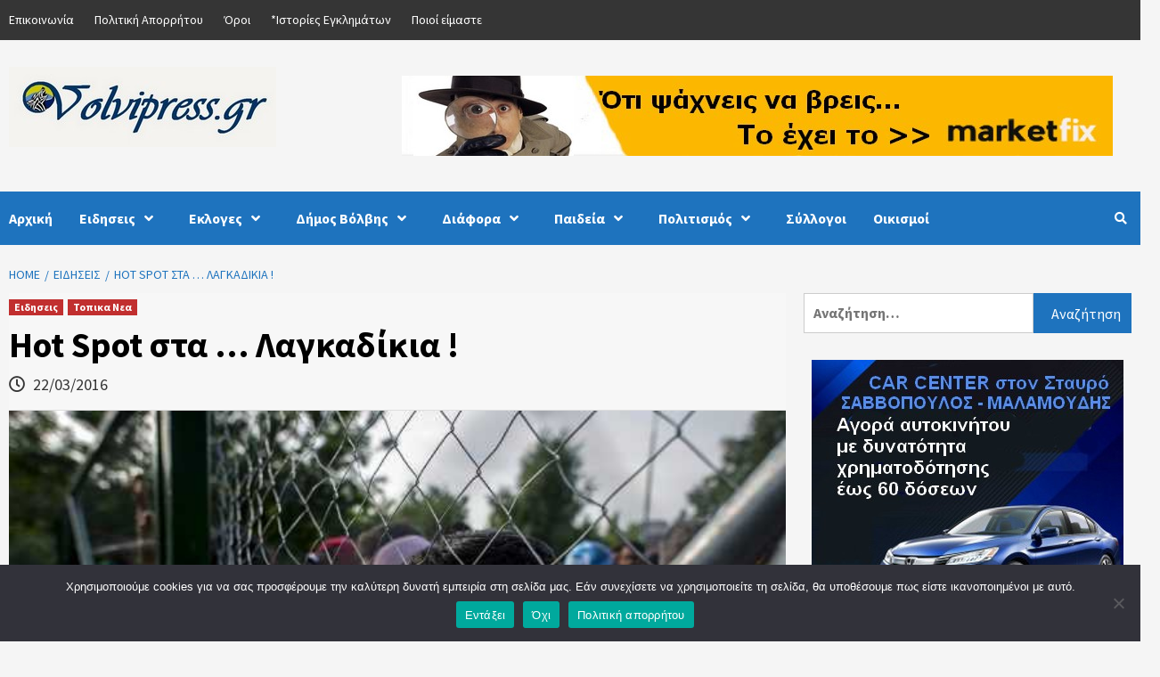

--- FILE ---
content_type: text/html; charset=UTF-8
request_url: https://volvipress.gr/hot-spot-sta-lagkadikia/
body_size: 30646
content:
<!doctype html>
<html lang="el" prefix="og: https://ogp.me/ns#">
<head>
    <meta charset="UTF-8">
    <meta name="viewport" content="width=device-width, initial-scale=1">
    <link rel="profile" href="https://gmpg.org/xfn/11">
    
<!-- Search Engine Optimization by Rank Math - https://rankmath.com/ -->
<title>Hot Spot στα ... Λαγκαδίκια ! - volvipress</title>
<meta name="description" content="Δήμος Βόλβης, Ασπροβάλτα, Βρασνά, Αρέθουσα, Ατύχημα, Σταυρός, Μόδι, Μάδυτος, Λουτρά, Απολλωνία, Προφήτης, Εγνατίας, Αγίου Γεωργίου, Μαδύτου, Ρεντίνας"/>
<meta name="robots" content="follow, index, max-snippet:-1, max-video-preview:-1, max-image-preview:large"/>
<link rel="canonical" href="https://volvipress.gr/hot-spot-sta-lagkadikia/" />
<meta property="og:locale" content="el_GR" />
<meta property="og:type" content="article" />
<meta property="og:title" content="Hot Spot στα ... Λαγκαδίκια ! - volvipress" />
<meta property="og:description" content="Δήμος Βόλβης, Ασπροβάλτα, Βρασνά, Αρέθουσα, Ατύχημα, Σταυρός, Μόδι, Μάδυτος, Λουτρά, Απολλωνία, Προφήτης, Εγνατίας, Αγίου Γεωργίου, Μαδύτου, Ρεντίνας" />
<meta property="og:url" content="https://volvipress.gr/hot-spot-sta-lagkadikia/" />
<meta property="og:site_name" content="volvipress" />
<meta property="article:publisher" content="https://www.facebook.com/volvipress/" />
<meta property="article:section" content="Ειδησεις" />
<meta property="og:updated_time" content="2020-07-08T16:47:53+03:00" />
<meta property="fb:app_id" content="1465430550358341" />
<meta property="og:image" content="https://volvipress.gr/wp-content/uploads/2016/03/hot-spot.jpg" />
<meta property="og:image:secure_url" content="https://volvipress.gr/wp-content/uploads/2016/03/hot-spot.jpg" />
<meta property="og:image:width" content="600" />
<meta property="og:image:height" content="400" />
<meta property="og:image:alt" content="Hot Spot στα &#8230; Λαγκαδίκια !" />
<meta property="og:image:type" content="image/jpeg" />
<meta property="article:published_time" content="2016-03-22T22:10:16+02:00" />
<meta property="article:modified_time" content="2020-07-08T16:47:53+03:00" />
<meta name="twitter:card" content="summary_large_image" />
<meta name="twitter:title" content="Hot Spot στα ... Λαγκαδίκια ! - volvipress" />
<meta name="twitter:description" content="Δήμος Βόλβης, Ασπροβάλτα, Βρασνά, Αρέθουσα, Ατύχημα, Σταυρός, Μόδι, Μάδυτος, Λουτρά, Απολλωνία, Προφήτης, Εγνατίας, Αγίου Γεωργίου, Μαδύτου, Ρεντίνας" />
<meta name="twitter:site" content="@volvipress" />
<meta name="twitter:creator" content="@volvipress" />
<meta name="twitter:image" content="https://volvipress.gr/wp-content/uploads/2016/03/hot-spot.jpg" />
<meta name="twitter:label1" content="Written by" />
<meta name="twitter:data1" content="virusvolvipress" />
<meta name="twitter:label2" content="Time to read" />
<meta name="twitter:data2" content="4 minutes" />
<script type="application/ld+json" class="rank-math-schema">{"@context":"https://schema.org","@graph":[{"@type":["Person","Organization"],"@id":"https://volvipress.gr/#person","name":"volvipress.gr","sameAs":["https://www.facebook.com/volvipress/","https://twitter.com/volvipress"]},{"@type":"WebSite","@id":"https://volvipress.gr/#website","url":"https://volvipress.gr","name":"volvipress.gr","publisher":{"@id":"https://volvipress.gr/#person"},"inLanguage":"el"},{"@type":"ImageObject","@id":"https://volvipress.gr/wp-content/uploads/2016/03/hot-spot.jpg","url":"https://volvipress.gr/wp-content/uploads/2016/03/hot-spot.jpg","width":"600","height":"400","inLanguage":"el"},{"@type":"BreadcrumbList","@id":"https://volvipress.gr/hot-spot-sta-lagkadikia/#breadcrumb","itemListElement":[{"@type":"ListItem","position":"1","item":{"@id":"https://volvipress.gr","name":"Home"}},{"@type":"ListItem","position":"2","item":{"@id":"https://volvipress.gr/category/idisis/","name":"\u0395\u03b9\u03b4\u03b7\u03c3\u03b5\u03b9\u03c2"}},{"@type":"ListItem","position":"3","item":{"@id":"https://volvipress.gr/hot-spot-sta-lagkadikia/","name":"Hot Spot \u03c3\u03c4\u03b1 &#8230; \u039b\u03b1\u03b3\u03ba\u03b1\u03b4\u03af\u03ba\u03b9\u03b1 !"}}]},{"@type":"WebPage","@id":"https://volvipress.gr/hot-spot-sta-lagkadikia/#webpage","url":"https://volvipress.gr/hot-spot-sta-lagkadikia/","name":"Hot Spot \u03c3\u03c4\u03b1 ... \u039b\u03b1\u03b3\u03ba\u03b1\u03b4\u03af\u03ba\u03b9\u03b1 ! - volvipress","datePublished":"2016-03-22T22:10:16+02:00","dateModified":"2020-07-08T16:47:53+03:00","isPartOf":{"@id":"https://volvipress.gr/#website"},"primaryImageOfPage":{"@id":"https://volvipress.gr/wp-content/uploads/2016/03/hot-spot.jpg"},"inLanguage":"el","breadcrumb":{"@id":"https://volvipress.gr/hot-spot-sta-lagkadikia/#breadcrumb"}},{"@type":"Person","@id":"https://volvipress.gr/author/virusvolvipress/","name":"virusvolvipress","description":"\u0394\u03ae\u03bc\u03bf\u03c2 \u0392\u03cc\u03bb\u03b2\u03b7\u03c2, \u0391\u03c3\u03c0\u03c1\u03bf\u03b2\u03ac\u03bb\u03c4\u03b1, \u0392\u03c1\u03b1\u03c3\u03bd\u03ac, \u0391\u03c1\u03ad\u03b8\u03bf\u03c5\u03c3\u03b1, \u0391\u03c4\u03cd\u03c7\u03b7\u03bc\u03b1, \u03a3\u03c4\u03b1\u03c5\u03c1\u03cc\u03c2, \u039c\u03cc\u03b4\u03b9, \u039c\u03ac\u03b4\u03c5\u03c4\u03bf\u03c2, \u039b\u03bf\u03c5\u03c4\u03c1\u03ac, \u0391\u03c0\u03bf\u03bb\u03bb\u03c9\u03bd\u03af\u03b1, \u03a0\u03c1\u03bf\u03c6\u03ae\u03c4\u03b7\u03c2, \u0395\u03b3\u03bd\u03b1\u03c4\u03af\u03b1\u03c2, \u0391\u03b3\u03af\u03bf\u03c5 \u0393\u03b5\u03c9\u03c1\u03b3\u03af\u03bf\u03c5, \u039c\u03b1\u03b4\u03cd\u03c4\u03bf\u03c5, \u03a1\u03b5\u03bd\u03c4\u03af\u03bd\u03b1\u03c2","url":"https://volvipress.gr/author/virusvolvipress/","image":{"@type":"ImageObject","@id":"https://secure.gravatar.com/avatar/05fdcf18e81bda6ae56a434d97394562f4c6ff58f15ed3fd3d7d780f808ca43c?s=96&amp;d=mm&amp;r=g","url":"https://secure.gravatar.com/avatar/05fdcf18e81bda6ae56a434d97394562f4c6ff58f15ed3fd3d7d780f808ca43c?s=96&amp;d=mm&amp;r=g","caption":"virusvolvipress","inLanguage":"el"}},{"@type":"BlogPosting","headline":"Hot Spot \u03c3\u03c4\u03b1 ... \u039b\u03b1\u03b3\u03ba\u03b1\u03b4\u03af\u03ba\u03b9\u03b1 ! - volvipress","datePublished":"2016-03-22T22:10:16+02:00","dateModified":"2020-07-08T16:47:53+03:00","articleSection":"\u0395\u03b9\u03b4\u03b7\u03c3\u03b5\u03b9\u03c2, \u03a4\u03bf\u03c0\u03b9\u03ba\u03b1 \u039d\u03b5\u03b1","author":{"@id":"https://volvipress.gr/author/virusvolvipress/","name":"virusvolvipress"},"publisher":{"@id":"https://volvipress.gr/#person"},"description":"\u0394\u03ae\u03bc\u03bf\u03c2 \u0392\u03cc\u03bb\u03b2\u03b7\u03c2, \u0391\u03c3\u03c0\u03c1\u03bf\u03b2\u03ac\u03bb\u03c4\u03b1, \u0392\u03c1\u03b1\u03c3\u03bd\u03ac, \u0391\u03c1\u03ad\u03b8\u03bf\u03c5\u03c3\u03b1, \u0391\u03c4\u03cd\u03c7\u03b7\u03bc\u03b1, \u03a3\u03c4\u03b1\u03c5\u03c1\u03cc\u03c2, \u039c\u03cc\u03b4\u03b9, \u039c\u03ac\u03b4\u03c5\u03c4\u03bf\u03c2, \u039b\u03bf\u03c5\u03c4\u03c1\u03ac, \u0391\u03c0\u03bf\u03bb\u03bb\u03c9\u03bd\u03af\u03b1, \u03a0\u03c1\u03bf\u03c6\u03ae\u03c4\u03b7\u03c2, \u0395\u03b3\u03bd\u03b1\u03c4\u03af\u03b1\u03c2, \u0391\u03b3\u03af\u03bf\u03c5 \u0393\u03b5\u03c9\u03c1\u03b3\u03af\u03bf\u03c5, \u039c\u03b1\u03b4\u03cd\u03c4\u03bf\u03c5, \u03a1\u03b5\u03bd\u03c4\u03af\u03bd\u03b1\u03c2","name":"Hot Spot \u03c3\u03c4\u03b1 ... \u039b\u03b1\u03b3\u03ba\u03b1\u03b4\u03af\u03ba\u03b9\u03b1 ! - volvipress","@id":"https://volvipress.gr/hot-spot-sta-lagkadikia/#richSnippet","isPartOf":{"@id":"https://volvipress.gr/hot-spot-sta-lagkadikia/#webpage"},"image":{"@id":"https://volvipress.gr/wp-content/uploads/2016/03/hot-spot.jpg"},"inLanguage":"el","mainEntityOfPage":{"@id":"https://volvipress.gr/hot-spot-sta-lagkadikia/#webpage"}}]}</script>
<!-- /Rank Math WordPress SEO plugin -->

<link rel='dns-prefetch' href='//fonts.googleapis.com' />
<link rel="alternate" type="application/rss+xml" title="Ροή RSS &raquo; volvipress" href="https://volvipress.gr/feed/" />
<link rel="alternate" type="application/rss+xml" title="Ροή Σχολίων &raquo; volvipress" href="https://volvipress.gr/comments/feed/" />
<link rel="alternate" type="application/rss+xml" title="Ροή Σχολίων volvipress &raquo; Hot Spot στα &#8230; Λαγκαδίκια !" href="https://volvipress.gr/hot-spot-sta-lagkadikia/feed/" />
<link rel="alternate" title="oEmbed (JSON)" type="application/json+oembed" href="https://volvipress.gr/wp-json/oembed/1.0/embed?url=https%3A%2F%2Fvolvipress.gr%2Fhot-spot-sta-lagkadikia%2F" />
<link rel="alternate" title="oEmbed (XML)" type="text/xml+oembed" href="https://volvipress.gr/wp-json/oembed/1.0/embed?url=https%3A%2F%2Fvolvipress.gr%2Fhot-spot-sta-lagkadikia%2F&#038;format=xml" />
<style id='wp-img-auto-sizes-contain-inline-css' type='text/css'>
img:is([sizes=auto i],[sizes^="auto," i]){contain-intrinsic-size:3000px 1500px}
/*# sourceURL=wp-img-auto-sizes-contain-inline-css */
</style>
<style id='wp-emoji-styles-inline-css' type='text/css'>

	img.wp-smiley, img.emoji {
		display: inline !important;
		border: none !important;
		box-shadow: none !important;
		height: 1em !important;
		width: 1em !important;
		margin: 0 0.07em !important;
		vertical-align: -0.1em !important;
		background: none !important;
		padding: 0 !important;
	}
/*# sourceURL=wp-emoji-styles-inline-css */
</style>
<style id='wp-block-library-inline-css' type='text/css'>
:root{--wp-block-synced-color:#7a00df;--wp-block-synced-color--rgb:122,0,223;--wp-bound-block-color:var(--wp-block-synced-color);--wp-editor-canvas-background:#ddd;--wp-admin-theme-color:#007cba;--wp-admin-theme-color--rgb:0,124,186;--wp-admin-theme-color-darker-10:#006ba1;--wp-admin-theme-color-darker-10--rgb:0,107,160.5;--wp-admin-theme-color-darker-20:#005a87;--wp-admin-theme-color-darker-20--rgb:0,90,135;--wp-admin-border-width-focus:2px}@media (min-resolution:192dpi){:root{--wp-admin-border-width-focus:1.5px}}.wp-element-button{cursor:pointer}:root .has-very-light-gray-background-color{background-color:#eee}:root .has-very-dark-gray-background-color{background-color:#313131}:root .has-very-light-gray-color{color:#eee}:root .has-very-dark-gray-color{color:#313131}:root .has-vivid-green-cyan-to-vivid-cyan-blue-gradient-background{background:linear-gradient(135deg,#00d084,#0693e3)}:root .has-purple-crush-gradient-background{background:linear-gradient(135deg,#34e2e4,#4721fb 50%,#ab1dfe)}:root .has-hazy-dawn-gradient-background{background:linear-gradient(135deg,#faaca8,#dad0ec)}:root .has-subdued-olive-gradient-background{background:linear-gradient(135deg,#fafae1,#67a671)}:root .has-atomic-cream-gradient-background{background:linear-gradient(135deg,#fdd79a,#004a59)}:root .has-nightshade-gradient-background{background:linear-gradient(135deg,#330968,#31cdcf)}:root .has-midnight-gradient-background{background:linear-gradient(135deg,#020381,#2874fc)}:root{--wp--preset--font-size--normal:16px;--wp--preset--font-size--huge:42px}.has-regular-font-size{font-size:1em}.has-larger-font-size{font-size:2.625em}.has-normal-font-size{font-size:var(--wp--preset--font-size--normal)}.has-huge-font-size{font-size:var(--wp--preset--font-size--huge)}.has-text-align-center{text-align:center}.has-text-align-left{text-align:left}.has-text-align-right{text-align:right}.has-fit-text{white-space:nowrap!important}#end-resizable-editor-section{display:none}.aligncenter{clear:both}.items-justified-left{justify-content:flex-start}.items-justified-center{justify-content:center}.items-justified-right{justify-content:flex-end}.items-justified-space-between{justify-content:space-between}.screen-reader-text{border:0;clip-path:inset(50%);height:1px;margin:-1px;overflow:hidden;padding:0;position:absolute;width:1px;word-wrap:normal!important}.screen-reader-text:focus{background-color:#ddd;clip-path:none;color:#444;display:block;font-size:1em;height:auto;left:5px;line-height:normal;padding:15px 23px 14px;text-decoration:none;top:5px;width:auto;z-index:100000}html :where(.has-border-color){border-style:solid}html :where([style*=border-top-color]){border-top-style:solid}html :where([style*=border-right-color]){border-right-style:solid}html :where([style*=border-bottom-color]){border-bottom-style:solid}html :where([style*=border-left-color]){border-left-style:solid}html :where([style*=border-width]){border-style:solid}html :where([style*=border-top-width]){border-top-style:solid}html :where([style*=border-right-width]){border-right-style:solid}html :where([style*=border-bottom-width]){border-bottom-style:solid}html :where([style*=border-left-width]){border-left-style:solid}html :where(img[class*=wp-image-]){height:auto;max-width:100%}:where(figure){margin:0 0 1em}html :where(.is-position-sticky){--wp-admin--admin-bar--position-offset:var(--wp-admin--admin-bar--height,0px)}@media screen and (max-width:600px){html :where(.is-position-sticky){--wp-admin--admin-bar--position-offset:0px}}

/*# sourceURL=wp-block-library-inline-css */
</style><style id='global-styles-inline-css' type='text/css'>
:root{--wp--preset--aspect-ratio--square: 1;--wp--preset--aspect-ratio--4-3: 4/3;--wp--preset--aspect-ratio--3-4: 3/4;--wp--preset--aspect-ratio--3-2: 3/2;--wp--preset--aspect-ratio--2-3: 2/3;--wp--preset--aspect-ratio--16-9: 16/9;--wp--preset--aspect-ratio--9-16: 9/16;--wp--preset--color--black: #000000;--wp--preset--color--cyan-bluish-gray: #abb8c3;--wp--preset--color--white: #ffffff;--wp--preset--color--pale-pink: #f78da7;--wp--preset--color--vivid-red: #cf2e2e;--wp--preset--color--luminous-vivid-orange: #ff6900;--wp--preset--color--luminous-vivid-amber: #fcb900;--wp--preset--color--light-green-cyan: #7bdcb5;--wp--preset--color--vivid-green-cyan: #00d084;--wp--preset--color--pale-cyan-blue: #8ed1fc;--wp--preset--color--vivid-cyan-blue: #0693e3;--wp--preset--color--vivid-purple: #9b51e0;--wp--preset--gradient--vivid-cyan-blue-to-vivid-purple: linear-gradient(135deg,rgb(6,147,227) 0%,rgb(155,81,224) 100%);--wp--preset--gradient--light-green-cyan-to-vivid-green-cyan: linear-gradient(135deg,rgb(122,220,180) 0%,rgb(0,208,130) 100%);--wp--preset--gradient--luminous-vivid-amber-to-luminous-vivid-orange: linear-gradient(135deg,rgb(252,185,0) 0%,rgb(255,105,0) 100%);--wp--preset--gradient--luminous-vivid-orange-to-vivid-red: linear-gradient(135deg,rgb(255,105,0) 0%,rgb(207,46,46) 100%);--wp--preset--gradient--very-light-gray-to-cyan-bluish-gray: linear-gradient(135deg,rgb(238,238,238) 0%,rgb(169,184,195) 100%);--wp--preset--gradient--cool-to-warm-spectrum: linear-gradient(135deg,rgb(74,234,220) 0%,rgb(151,120,209) 20%,rgb(207,42,186) 40%,rgb(238,44,130) 60%,rgb(251,105,98) 80%,rgb(254,248,76) 100%);--wp--preset--gradient--blush-light-purple: linear-gradient(135deg,rgb(255,206,236) 0%,rgb(152,150,240) 100%);--wp--preset--gradient--blush-bordeaux: linear-gradient(135deg,rgb(254,205,165) 0%,rgb(254,45,45) 50%,rgb(107,0,62) 100%);--wp--preset--gradient--luminous-dusk: linear-gradient(135deg,rgb(255,203,112) 0%,rgb(199,81,192) 50%,rgb(65,88,208) 100%);--wp--preset--gradient--pale-ocean: linear-gradient(135deg,rgb(255,245,203) 0%,rgb(182,227,212) 50%,rgb(51,167,181) 100%);--wp--preset--gradient--electric-grass: linear-gradient(135deg,rgb(202,248,128) 0%,rgb(113,206,126) 100%);--wp--preset--gradient--midnight: linear-gradient(135deg,rgb(2,3,129) 0%,rgb(40,116,252) 100%);--wp--preset--font-size--small: 13px;--wp--preset--font-size--medium: 20px;--wp--preset--font-size--large: 36px;--wp--preset--font-size--x-large: 42px;--wp--preset--spacing--20: 0.44rem;--wp--preset--spacing--30: 0.67rem;--wp--preset--spacing--40: 1rem;--wp--preset--spacing--50: 1.5rem;--wp--preset--spacing--60: 2.25rem;--wp--preset--spacing--70: 3.38rem;--wp--preset--spacing--80: 5.06rem;--wp--preset--shadow--natural: 6px 6px 9px rgba(0, 0, 0, 0.2);--wp--preset--shadow--deep: 12px 12px 50px rgba(0, 0, 0, 0.4);--wp--preset--shadow--sharp: 6px 6px 0px rgba(0, 0, 0, 0.2);--wp--preset--shadow--outlined: 6px 6px 0px -3px rgb(255, 255, 255), 6px 6px rgb(0, 0, 0);--wp--preset--shadow--crisp: 6px 6px 0px rgb(0, 0, 0);}:where(.is-layout-flex){gap: 0.5em;}:where(.is-layout-grid){gap: 0.5em;}body .is-layout-flex{display: flex;}.is-layout-flex{flex-wrap: wrap;align-items: center;}.is-layout-flex > :is(*, div){margin: 0;}body .is-layout-grid{display: grid;}.is-layout-grid > :is(*, div){margin: 0;}:where(.wp-block-columns.is-layout-flex){gap: 2em;}:where(.wp-block-columns.is-layout-grid){gap: 2em;}:where(.wp-block-post-template.is-layout-flex){gap: 1.25em;}:where(.wp-block-post-template.is-layout-grid){gap: 1.25em;}.has-black-color{color: var(--wp--preset--color--black) !important;}.has-cyan-bluish-gray-color{color: var(--wp--preset--color--cyan-bluish-gray) !important;}.has-white-color{color: var(--wp--preset--color--white) !important;}.has-pale-pink-color{color: var(--wp--preset--color--pale-pink) !important;}.has-vivid-red-color{color: var(--wp--preset--color--vivid-red) !important;}.has-luminous-vivid-orange-color{color: var(--wp--preset--color--luminous-vivid-orange) !important;}.has-luminous-vivid-amber-color{color: var(--wp--preset--color--luminous-vivid-amber) !important;}.has-light-green-cyan-color{color: var(--wp--preset--color--light-green-cyan) !important;}.has-vivid-green-cyan-color{color: var(--wp--preset--color--vivid-green-cyan) !important;}.has-pale-cyan-blue-color{color: var(--wp--preset--color--pale-cyan-blue) !important;}.has-vivid-cyan-blue-color{color: var(--wp--preset--color--vivid-cyan-blue) !important;}.has-vivid-purple-color{color: var(--wp--preset--color--vivid-purple) !important;}.has-black-background-color{background-color: var(--wp--preset--color--black) !important;}.has-cyan-bluish-gray-background-color{background-color: var(--wp--preset--color--cyan-bluish-gray) !important;}.has-white-background-color{background-color: var(--wp--preset--color--white) !important;}.has-pale-pink-background-color{background-color: var(--wp--preset--color--pale-pink) !important;}.has-vivid-red-background-color{background-color: var(--wp--preset--color--vivid-red) !important;}.has-luminous-vivid-orange-background-color{background-color: var(--wp--preset--color--luminous-vivid-orange) !important;}.has-luminous-vivid-amber-background-color{background-color: var(--wp--preset--color--luminous-vivid-amber) !important;}.has-light-green-cyan-background-color{background-color: var(--wp--preset--color--light-green-cyan) !important;}.has-vivid-green-cyan-background-color{background-color: var(--wp--preset--color--vivid-green-cyan) !important;}.has-pale-cyan-blue-background-color{background-color: var(--wp--preset--color--pale-cyan-blue) !important;}.has-vivid-cyan-blue-background-color{background-color: var(--wp--preset--color--vivid-cyan-blue) !important;}.has-vivid-purple-background-color{background-color: var(--wp--preset--color--vivid-purple) !important;}.has-black-border-color{border-color: var(--wp--preset--color--black) !important;}.has-cyan-bluish-gray-border-color{border-color: var(--wp--preset--color--cyan-bluish-gray) !important;}.has-white-border-color{border-color: var(--wp--preset--color--white) !important;}.has-pale-pink-border-color{border-color: var(--wp--preset--color--pale-pink) !important;}.has-vivid-red-border-color{border-color: var(--wp--preset--color--vivid-red) !important;}.has-luminous-vivid-orange-border-color{border-color: var(--wp--preset--color--luminous-vivid-orange) !important;}.has-luminous-vivid-amber-border-color{border-color: var(--wp--preset--color--luminous-vivid-amber) !important;}.has-light-green-cyan-border-color{border-color: var(--wp--preset--color--light-green-cyan) !important;}.has-vivid-green-cyan-border-color{border-color: var(--wp--preset--color--vivid-green-cyan) !important;}.has-pale-cyan-blue-border-color{border-color: var(--wp--preset--color--pale-cyan-blue) !important;}.has-vivid-cyan-blue-border-color{border-color: var(--wp--preset--color--vivid-cyan-blue) !important;}.has-vivid-purple-border-color{border-color: var(--wp--preset--color--vivid-purple) !important;}.has-vivid-cyan-blue-to-vivid-purple-gradient-background{background: var(--wp--preset--gradient--vivid-cyan-blue-to-vivid-purple) !important;}.has-light-green-cyan-to-vivid-green-cyan-gradient-background{background: var(--wp--preset--gradient--light-green-cyan-to-vivid-green-cyan) !important;}.has-luminous-vivid-amber-to-luminous-vivid-orange-gradient-background{background: var(--wp--preset--gradient--luminous-vivid-amber-to-luminous-vivid-orange) !important;}.has-luminous-vivid-orange-to-vivid-red-gradient-background{background: var(--wp--preset--gradient--luminous-vivid-orange-to-vivid-red) !important;}.has-very-light-gray-to-cyan-bluish-gray-gradient-background{background: var(--wp--preset--gradient--very-light-gray-to-cyan-bluish-gray) !important;}.has-cool-to-warm-spectrum-gradient-background{background: var(--wp--preset--gradient--cool-to-warm-spectrum) !important;}.has-blush-light-purple-gradient-background{background: var(--wp--preset--gradient--blush-light-purple) !important;}.has-blush-bordeaux-gradient-background{background: var(--wp--preset--gradient--blush-bordeaux) !important;}.has-luminous-dusk-gradient-background{background: var(--wp--preset--gradient--luminous-dusk) !important;}.has-pale-ocean-gradient-background{background: var(--wp--preset--gradient--pale-ocean) !important;}.has-electric-grass-gradient-background{background: var(--wp--preset--gradient--electric-grass) !important;}.has-midnight-gradient-background{background: var(--wp--preset--gradient--midnight) !important;}.has-small-font-size{font-size: var(--wp--preset--font-size--small) !important;}.has-medium-font-size{font-size: var(--wp--preset--font-size--medium) !important;}.has-large-font-size{font-size: var(--wp--preset--font-size--large) !important;}.has-x-large-font-size{font-size: var(--wp--preset--font-size--x-large) !important;}
/*# sourceURL=global-styles-inline-css */
</style>

<style id='classic-theme-styles-inline-css' type='text/css'>
/*! This file is auto-generated */
.wp-block-button__link{color:#fff;background-color:#32373c;border-radius:9999px;box-shadow:none;text-decoration:none;padding:calc(.667em + 2px) calc(1.333em + 2px);font-size:1.125em}.wp-block-file__button{background:#32373c;color:#fff;text-decoration:none}
/*# sourceURL=/wp-includes/css/classic-themes.min.css */
</style>
<link rel='stylesheet' id='cookie-notice-front-css' href='https://volvipress.gr/wp-content/plugins/cookie-notice/css/front.min.css?ver=2.5.11' type='text/css' media='all' />
<link rel='stylesheet' id='mc4wp-form-themes-css' href='https://volvipress.gr/wp-content/plugins/mailchimp-for-wp/assets/css/form-themes.css?ver=4.10.9' type='text/css' media='all' />
<link rel='stylesheet' id='tptn-style-left-thumbs-css' href='https://volvipress.gr/wp-content/plugins/top-10/css/left-thumbs.min.css?ver=4.1.1' type='text/css' media='all' />
<style id='tptn-style-left-thumbs-inline-css' type='text/css'>

			.tptn-left-thumbs a {
				width: 65px;
				height: 65px;
				text-decoration: none;
			}
			.tptn-left-thumbs img {
				width: 65px;
				max-height: 65px;
				margin: auto;
			}
			.tptn-left-thumbs .tptn_title {
				width: 100%;
			}
			
/*# sourceURL=tptn-style-left-thumbs-inline-css */
</style>
<link rel='stylesheet' id='font-awesome-v5-css' href='https://volvipress.gr/wp-content/themes/covernews-pro/assets/font-awesome-v5/css/fontawesome-all.min.css?ver=2105a4a90fa26e24887f6fd083c59af2' type='text/css' media='all' />
<link rel='stylesheet' id='bootstrap-css' href='https://volvipress.gr/wp-content/themes/covernews-pro/assets/bootstrap/css/bootstrap.min.css?ver=2105a4a90fa26e24887f6fd083c59af2' type='text/css' media='all' />
<link rel='stylesheet' id='slick-css' href='https://volvipress.gr/wp-content/themes/covernews-pro/assets/slick/css/slick.min.css?ver=2105a4a90fa26e24887f6fd083c59af2' type='text/css' media='all' />
<link rel='stylesheet' id='sidr-css' href='https://volvipress.gr/wp-content/themes/covernews-pro/assets/sidr/css/jquery.sidr.dark.css?ver=2105a4a90fa26e24887f6fd083c59af2' type='text/css' media='all' />
<link rel='stylesheet' id='magnific-popup-css' href='https://volvipress.gr/wp-content/themes/covernews-pro/assets/magnific-popup/magnific-popup.css?ver=2105a4a90fa26e24887f6fd083c59af2' type='text/css' media='all' />
<link rel='stylesheet' id='sliderpro-css' href='https://volvipress.gr/wp-content/themes/covernews-pro/assets/slider-pro/css/slider-pro.min.css?ver=2105a4a90fa26e24887f6fd083c59af2' type='text/css' media='all' />
<link rel='stylesheet' id='covernews-google-fonts-css' href='https://fonts.googleapis.com/css?family=Source%20Sans%20Pro:400,400i,700,700i|Source%20Sans%20Pro:400,400i,700,700i&#038;subset=latin,latin-ext' type='text/css' media='all' />
<link rel='stylesheet' id='covernews-style-css' href='https://volvipress.gr/wp-content/themes/covernews-pro/style.css?ver=2105a4a90fa26e24887f6fd083c59af2' type='text/css' media='all' />
<style id='covernews-style-inline-css' type='text/css'>


                body .top-masthead {
        background: #353535;
        }


    
                body .top-masthead,
        body .top-masthead a {
        color: #ffffff;

        }

    
                body .offcanvas-menu span,
        body .data-bg,
        body .primary-color {
        background-color: #353535;
        }

        body{
        color: #353535;
        }
    
                body .secondary-color,
        body button,
        body input[type="button"],
        body input[type="reset"],
        body input[type="submit"],
        body .site-content .search-form .search-submit,
        body .site-footer .search-form .search-submit,
        body .main-navigation,
        body .em-post-format i,
        body span.header-after:after,
        body #secondary .widget-title span:after,
        body .af-tabs.nav-tabs > li.active > a:after,
        body .af-tabs.nav-tabs > li > a:hover:after,
        body .exclusive-posts .exclusive-now,
        body span.trending-no,
        body .tagcloud a:hover{
        background: #1e73be;
        }

        body a:hover,
        body a:focus,
        body a:active,
        body .figure-categories-2 .cat-links a
        {
        color: #1e73be;
        }


        body #loader:after {

        border-left-color: #1e73be;

        }


    

                

        a{
        color: #1e73be;

        }

        .af-tabs.nav-tabs > li.active > a,
        .af-tabs.nav-tabs > li:hover > a,
        .af-tabs.nav-tabs > li:focus > a{
        color: #1e73be;
        }

        .social-widget-menu ul li a,
        .em-author-details ul li a,
        .tagcloud a {
        border-color: #1e73be;
        }

        a:visited{
        color: #1e73be;
        }
    
                body h1,
        body h2,
        body h2 span,
        body h3,
        body h4,
        body h5,
        body h6,
        body #primary .widget-title,
        body .af-tabs.nav-tabs > li.active > a, .af-tabs.nav-tabs > li:hover > a, .af-tabs.nav-tabs > li:focus > a{
        color: #000000;

        }
    
                body h1,
        body h2,
        body h2 span,
        body h3,
        body h4,
        body h5,
        body h6 {
        line-height: 1.3;
        }
    
        
        body .main-navigation .menu ul.menu-desktop > li > a,
        body .navigation-container .icon-search
        {
        color: #ffffff;
        }

        body .main-navigation .menu ul.menu-desktop > li > a:visited
        {
        color: #ffffff;
        }

    
        
        body span.menu-description
        {
        background: #353535;
        }

    
        
        body span.menu-description
        {
        color: #ffffff;
        }

    

        
        body h3.article-title.article-title-1 a,
        body .trending-posts-carousel h3.article-title a,
        body .exclusive-slides a
        {
        color: #404040;
        }

        body h3.article-title.article-title-1 a:visited,
        body .trending-posts-carousel h3.article-title a:visited,
        body .exclusive-slides a:visited
        {
        color: #404040;
        }

    
                body .slider-figcaption-1 .slide-title a,
        body .categorized-story .title-heading .article-title-2 a,
        body .full-plus-list .spotlight-post:first-of-type figcaption h3 a{
        color: #ffffff;
        }

        body .slider-figcaption-1 .slide-title a:visited,
        body .categorized-story .title-heading .article-title-2 a:visited,
        body .full-plus-list .spotlight-post:first-of-type figcaption h3 a:visited{
        color: #ffffff;
        }


    
                body .figure-categories-bg .em-post-format:before{
        background: #ffffff;
        }
        body .em-post-format{
        color: #ffffff;
        }

    

                body,
        body button,
        body input,
        body select,
        body optgroup,
        body textarea {
        font-family: Source Sans Pro;
        }

    
                body h1,
        body h2,
        body h3,
        body h4,
        body h5,
        body h6,
        body .main-navigation a,
        body .font-family-1,
        body .site-description,
        body .trending-posts-line,
        body .exclusive-posts,
        body .widget-title,
        body .em-widget-subtitle,
        body .grid-item-metadata .item-metadata,
        body .af-navcontrols .slide-count,
        body .figure-categories .cat-links,
        body .nav-links a {
        font-family: Source Sans Pro;
        }

    

                .article-title, .site-branding .site-title, .main-navigation .menu ul li a, .slider-figcaption .slide-title {
        letter-spacing: 0px;
        line-height: 1.3;
        }

            <!--        category color starts-->

        
        body .figure-categories .cat-links a.category-color-1 {
        background-color: #bb1919;
        }

        body .trending-story .figure-categories .cat-links a.covernews-categories.category-color-1,
        body .list .spotlight-post .figure-categories .cat-links a.covernews-categories.category-color-1,
        body .full-plus-list .spotlight-post .figure-categories .cat-links a.covernews-categories.category-color-1,
        body .covernews_tabbed_posts_widget .figure-categories .cat-links a.covernews-categories.category-color-1,
        body .trending-posts-vertical-carousel .figure-categories .cat-links a.covernews-categories.category-color-1

        {
        color: #bb1919;
        }

        body .full-plus-list .spotlight-post:first-of-type .figure-categories .cat-links a.covernews-categories.category-color-1,
        body .full-plus-list .spotlight-post:first-of-type .figure-categories .cat-links a.covernews-categories,
        body .figure-categories .cat-links a.covernews-categories
        {
        color: #ffffff;
        background-color: #bb1919;
        }

        body span.header-after.category-color-1:after{
        background: #bb1919;
        }

    

        
        body .figure-categories .cat-links a.category-color-2 {
        background-color: #2a4051;
        }

        body .trending-story .figure-categories .cat-links a.covernews-categories.category-color-2,
        body .list .spotlight-post .figure-categories .cat-links a.covernews-categories.category-color-2,
        body .full-plus-list .spotlight-post .figure-categories .cat-links a.covernews-categories.category-color-2,
        body .covernews_tabbed_posts_widget .figure-categories .cat-links a.covernews-categories.category-color-2,
        body .trending-posts-vertical-carousel .figure-categories .cat-links a.covernews-categories.category-color-2
        {
        color: #2a4051;
        }

        body .full-plus-list .spotlight-post:first-of-type .figure-categories .cat-links a.covernews-categories.category-color-2{
        color: #ffffff;
        background-color: #2a4051;
        }

        body span.header-after.category-color-2:after{
        background: #2a4051;
        }
    
        
        body .figure-categories .cat-links a.category-color-3 {
        background-color: #d60000;
        }

        body .trending-story .figure-categories .cat-links a.covernews-categories.category-color-3,
        body .list .spotlight-post .figure-categories .cat-links a.covernews-categories.category-color-3,
        body .full-plus-list .spotlight-post .figure-categories .cat-links a.covernews-categories.category-color-3,
        body .covernews_tabbed_posts_widget .figure-categories .cat-links a.covernews-categories.category-color-3,
        body .trending-posts-vertical-carousel .figure-categories .cat-links a.covernews-categories.category-color-3
        {
        color: #d60000;
        }

        body .full-plus-list .spotlight-post:first-of-type .figure-categories .cat-links a.covernews-categories.category-color-3{
        color: #ffffff;
        background-color: #d60000;
        }

        body span.header-after.category-color-3:after{
        background: #d60000;
        }
    
        
        body .figure-categories .cat-links a.category-color-4 {
        background-color: #e91e63;
        }

        body .trending-story .figure-categories .cat-links a.covernews-categories.category-color-4,
        body .list .spotlight-post .figure-categories .cat-links a.covernews-categories.category-color-4,
        body .full-plus-list .spotlight-post .figure-categories .cat-links a.covernews-categories.category-color-4,
        body .covernews_tabbed_posts_widget .figure-categories .cat-links a.covernews-categories.category-color-4,
        body .trending-posts-vertical-carousel .figure-categories .cat-links a.covernews-categories.category-color-4
        {
        color: #e91e63;
        }

        body .full-plus-list .spotlight-post:first-of-type .figure-categories .cat-links a.covernews-categories.category-color-4{
        color: #ffffff;
        background-color: #e91e63;
        }

        body span.header-after.category-color-4:after{
        background: #e91e63;
        }
    
        
        body .figure-categories .cat-links a.category-color-5 {
        background-color: #f99500;
        }

        body .trending-story .figure-categories .cat-links a.covernews-categories.category-color-5,
        body .list .spotlight-post .figure-categories .cat-links a.covernews-categories.category-color-5,
        body .full-plus-list .spotlight-post .figure-categories .cat-links a.covernews-categories.category-color-5,
        body .covernews_tabbed_posts_widget .figure-categories .cat-links a.covernews-categories.category-color-5,
        body .trending-posts-vertical-carousel .figure-categories .cat-links a.covernews-categories.category-color-5
        {
        color: #f99500;
        }

        body .full-plus-list .spotlight-post:first-of-type .figure-categories .cat-links a.covernews-categories.category-color-5{
        color: #ffffff;
        background-color: #f99500;
        }

        body span.header-after.category-color-5:after{
        background: #f99500;
        }
    
        
        body .figure-categories .cat-links a.category-color-6 {
        background-color: #61c436;
        }

        body .trending-story .figure-categories .cat-links a.covernews-categories.category-color-6,
        body .list .spotlight-post .figure-categories .cat-links a.covernews-categories.category-color-6,
        body .full-plus-list .spotlight-post .figure-categories .cat-links a.covernews-categories.category-color-6,
        body .covernews_tabbed_posts_widget .figure-categories .cat-links a.covernews-categories.category-color-6,
        body .trending-posts-vertical-carousel .figure-categories .cat-links a.covernews-categories.category-color-6
        {
        color: #61c436;
        }

        body .full-plus-list .spotlight-post:first-of-type .figure-categories .cat-links a.covernews-categories.category-color-6{
        color: #ffffff;
        background-color: #61c436;
        }

        body span.header-after.category-color-6:after{
        background: #61c436;
        }
    
        
        body .figure-categories .cat-links a.category-color-7 {
        background-color: #a66bbe;
        }

        body .trending-story .figure-categories .cat-links a.covernews-categories.category-color-7,
        body .list .spotlight-post .figure-categories .cat-links a.covernews-categories.category-color-7,
        body .full-plus-list .spotlight-post .figure-categories .cat-links a.covernews-categories.category-color-7,
        body .covernews_tabbed_posts_widget .figure-categories .cat-links a.covernews-categories.category-color-7,
        body .trending-posts-vertical-carousel .figure-categories .cat-links a.covernews-categories.category-color-7
        {
        color: #a66bbe;
        }

        body .full-plus-list .spotlight-post:first-of-type .figure-categories .cat-links a.covernews-categories.category-color-7{
        color: #ffffff;
        background-color: #a66bbe;
        }

        body span.header-after.category-color-7:after{
        background: #a66bbe;
        }
    
        
        body .figure-categories .cat-links a.category-color-8 {
        background-color: #ffffff;
        color: #404040;
        }

        body .trending-story .figure-categories .cat-links a.covernews-categories.category-color-8,
        body .list .spotlight-post .figure-categories .cat-links a.covernews-categories.category-color-8,
        body .full-plus-list .spotlight-post .figure-categories .cat-links a.covernews-categories.category-color-8,
        body .covernews_tabbed_posts_widget .figure-categories .cat-links a.covernews-categories.category-color-8,
        body .trending-posts-vertical-carousel .figure-categories .cat-links a.covernews-categories.category-color-8
        {
        color: #404040;
        }

        body .full-plus-list .spotlight-post:first-of-type .figure-categories .cat-links a.covernews-categories.category-color-8{
        color: #404040;
        background-color: #ffffff;
        }

        body span.header-after.category-color-8:after{
        background: #ffffff;
        color: #404040;
        }
    
                body .site-footer .primary-footer{
        background: #1f2125;

        }

    
                body .site-footer,
        body .site-footer .widget-title span,
        body .site-footer .site-title a,
        body .site-footer .site-description,
        body .site-footer a {
        color: #ffffff;

        }

        .site-footer .social-widget-menu ul li a,
        .site-footer .em-author-details ul li a,
        .site-footer .tagcloud a
        {
        border-color: #ffffff;
        }

        .site-footer a:visited {
        color: #ffffff;
        }


    
                body .site-info {
        background: #000000;

        }

    
                body .site-info,
        body .site-info a {
        color: #ffffff;

        }

    
                body .mailchimp-block {
        background: #1f2125;

        }
    

                body .mc4wp-form-fields input[type="text"], body .mc4wp-form-fields input[type="email"] {
        border-color: #4d5b73;

        }
    
        @media only screen and (min-width: 1025px) and (max-width: 1599px) {

                body .af-main-banner .slider-figcaption .slide-title {
        font-size: 35px;
        }


    

        
        body .af-tabs.nav-tabs > li > a,
        body #secondary .af-tabs.nav-tabs > li > a,
        body #primary .af-tabs.nav-tabs > li > a,
        body footer .widget-title,
        body #secondary .widget-title span,
        body span.header-after
        {
        font-size: 15px;
        }

    

        
        body.archive .content-area .page-title,
        body.search-results .content-area .header-title-wrapper .page-title,
        body header.entry-header h1.entry-title{
        font-size: 40px;
        }

    
                body #primary .em-widget-subtitle {
        font-size: 15px;
        }

    

        }
        <!--        end if media query-->

        
/*# sourceURL=covernews-style-inline-css */
</style>
<link rel='stylesheet' id='easymedia_styles-css' href='https://volvipress.gr/wp-content/plugins/easy-media-gallery/css/frontend.css?ver=2105a4a90fa26e24887f6fd083c59af2' type='text/css' media='all' />
<script type="text/javascript" src="https://volvipress.gr/wp-includes/js/jquery/jquery.min.js?ver=3.7.1" id="jquery-core-js"></script>
<script type="text/javascript" src="https://volvipress.gr/wp-includes/js/jquery/jquery-migrate.min.js?ver=3.4.1" id="jquery-migrate-js"></script>
<script type="text/javascript" id="cookie-notice-front-js-before">
/* <![CDATA[ */
var cnArgs = {"ajaxUrl":"https:\/\/volvipress.gr\/wp-admin\/admin-ajax.php","nonce":"e177ffb863","hideEffect":"fade","position":"bottom","onScroll":false,"onScrollOffset":100,"onClick":false,"cookieName":"cookie_notice_accepted","cookieTime":2592000,"cookieTimeRejected":2592000,"globalCookie":false,"redirection":false,"cache":true,"revokeCookies":false,"revokeCookiesOpt":"automatic"};

//# sourceURL=cookie-notice-front-js-before
/* ]]> */
</script>
<script type="text/javascript" src="https://volvipress.gr/wp-content/plugins/cookie-notice/js/front.min.js?ver=2.5.11" id="cookie-notice-front-js"></script>
<link rel="https://api.w.org/" href="https://volvipress.gr/wp-json/" /><link rel="alternate" title="JSON" type="application/json" href="https://volvipress.gr/wp-json/wp/v2/posts/17074" /><link rel="EditURI" type="application/rsd+xml" title="RSD" href="https://volvipress.gr/xmlrpc.php?rsd" />

<link rel='shortlink' href='https://volvipress.gr/?p=17074' />
<link rel="pingback" href="https://volvipress.gr/xmlrpc.php"><link rel="stylesheet" type="text/css" media="screen,projection" href="https://volvipress.gr/wp-content/plugins/easy-media-gallery/css/styles/mediabox/Light.css" />

<!-- Easy Media Gallery Lite START (version 1.3.170)-->       
    
    <script type="text/javascript">
	/*<![CDATA[*/
	/* Easy Media Gallery */
    jQuery(document).ready(function($) {	
		var add = "easymedia";
jQuery('.da-thumbs a[rel!="easymedia"]').attr('rel', function (i, old) {
    return old ? old + ' ' + add : add; });		
    });
    /*]]>*/</script>

    <!--[if lt IE 9]>
<script src="https://volvipress.gr/wp-content/plugins/easy-media-gallery/includes/js/func/html5.js" type="text/javascript"></script>
<![endif]-->  


<!-- Easy Media Gallery Lite  END  -->   
    
	        <style type="text/css">
                        .site-title,
            .site-description {
                position: absolute;
                clip: rect(1px, 1px, 1px, 1px);
                display: none;
            }

            

        </style>
        <link rel="icon" href="https://volvipress.gr/wp-content/uploads/2019/06/favicona-1.jpg" sizes="32x32" />
<link rel="icon" href="https://volvipress.gr/wp-content/uploads/2019/06/favicona-1.jpg" sizes="192x192" />
<link rel="apple-touch-icon" href="https://volvipress.gr/wp-content/uploads/2019/06/favicona-1.jpg" />
<meta name="msapplication-TileImage" content="https://volvipress.gr/wp-content/uploads/2019/06/favicona-1.jpg" />
				<style type="text/css" id="c4wp-checkout-css">
					.woocommerce-checkout .c4wp_captcha_field {
						margin-bottom: 10px;
						margin-top: 15px;
						position: relative;
						display: inline-block;
					}
				</style>
							<style type="text/css" id="c4wp-v3-lp-form-css">
				.login #login, .login #lostpasswordform {
					min-width: 350px !important;
				}
				.wpforms-field-c4wp iframe {
					width: 100% !important;
				}
			</style>
			</head>

<body data-rsssl=1 class="wp-singular post-template-default single single-post postid-17074 single-format-standard wp-custom-logo wp-theme-covernews-pro cookies-not-set default-content-layout align-content-left">


    <div id="af-preloader">
        <div id="loader-wrapper">
            <div id="loader"></div>
        </div>
    </div>

<div id="page" class="site">
    <a class="skip-link screen-reader-text" href="#content">Skip to content</a>

<div class="header-layout-1">
    <div class="top-masthead">

        <div class="container">
            <div class="row">
                                    <div class="col-xs-12 col-sm-12 col-md-8 device-center">
                        
                        <div class="top-navigation"><ul id="top-menu" class="menu"><li id="menu-item-22194" class="menu-item menu-item-type-post_type menu-item-object-page menu-item-22194"><a href="https://volvipress.gr/epikinonia/">Επικοινωνία</a></li>
<li id="menu-item-22229" class="menu-item menu-item-type-post_type menu-item-object-page menu-item-privacy-policy menu-item-22229"><a rel="privacy-policy" href="https://volvipress.gr/politiki-aporritou/">Πολιτική Απορρήτου</a></li>
<li id="menu-item-32041" class="menu-item menu-item-type-post_type menu-item-object-page menu-item-32041"><a href="https://volvipress.gr/ori/">Όροι</a></li>
<li id="menu-item-32043" class="menu-item menu-item-type-taxonomy menu-item-object-category menu-item-32043"><a href="https://volvipress.gr/category/egklimata/">*Ιστορίες Εγκλημάτων</a></li>
<li id="menu-item-38209" class="menu-item menu-item-type-post_type menu-item-object-page menu-item-38209"><a href="https://volvipress.gr/about/">Ποιοί είμαστε</a></li>
</ul></div>                    </div>
                                            </div>
        </div>
    </div> <!--    Topbar Ends-->
<header id="masthead" class="site-header">
        <div class="masthead-banner " data-background="">
        <div class="container">
            <div class="row">
                <div class="col-md-4">
                    <div class="site-branding">
                        <a href="https://volvipress.gr/" class="custom-logo-link" rel="home"><img width="300" height="90" src="https://volvipress.gr/wp-content/uploads/2019/12/logo300x90.jpg" class="custom-logo" alt="volvipress" decoding="async" /></a>                            <p class="site-title font-family-1">
                                <a href="https://volvipress.gr/"
                                   rel="home">volvipress</a>
                            </p>
                        
                                            </div>
                </div>
                <div class="col-md-8">
                                <div class="banner-promotions-wrapper">
                                    <div class="promotion-section">
                        <a href="https://marketfix.gr/shop" target="_blank">
                            <img width="798" height="90" src="https://volvipress.gr/wp-content/uploads/2022/11/banner798x90.jpg" class="attachment-full size-full" alt="" decoding="async" fetchpriority="high" srcset="https://volvipress.gr/wp-content/uploads/2022/11/banner798x90.jpg 798w, https://volvipress.gr/wp-content/uploads/2022/11/banner798x90-300x34.jpg 300w, https://volvipress.gr/wp-content/uploads/2022/11/banner798x90-768x87.jpg 768w, https://volvipress.gr/wp-content/uploads/2022/11/banner798x90-150x17.jpg 150w, https://volvipress.gr/wp-content/uploads/2022/11/banner798x90-500x56.jpg 500w" sizes="(max-width: 798px) 100vw, 798px" />                        </a>
                    </div>
                                

            </div>
            <!-- Trending line END -->
                            </div>
            </div>
        </div>
    </div>
    <nav id="site-navigation" class="main-navigation">
        <div class="container">
            <div class="row">
                <div class="kol-12">
                    <div class="navigation-container">





                        <span class="toggle-menu" aria-controls="primary-menu" aria-expanded="false">
                                <span class="screen-reader-text">Primary Menu</span>
                                 <i class="ham"></i>
                        </span>
                        <span class="af-mobile-site-title-wrap">
                            <a href="https://volvipress.gr/" class="custom-logo-link" rel="home"><img width="300" height="90" src="https://volvipress.gr/wp-content/uploads/2019/12/logo300x90.jpg" class="custom-logo" alt="volvipress" decoding="async" /></a>                            <p class="site-title font-family-1">
                                <a href="https://volvipress.gr/"
                                   rel="home">volvipress</a>
                            </p>
                        </span>
                        <div class="menu main-menu"><ul id="primary-menu" class="menu"><li id="menu-item-32012" class="menu-item menu-item-type-post_type menu-item-object-page menu-item-home menu-item-32012"><a href="https://volvipress.gr/">Αρχική</a></li>
<li id="menu-item-22244" class="menu-item menu-item-type-taxonomy menu-item-object-category current-post-ancestor current-menu-parent current-post-parent menu-item-has-children menu-item-22244"><a href="https://volvipress.gr/category/idisis/">Ειδησεις</a>
<ul class="sub-menu">
	<li id="menu-item-32064" class="menu-item menu-item-type-taxonomy menu-item-object-category menu-item-32064"><a href="https://volvipress.gr/category/idisis/athlitika/">Αθλητικά</a></li>
	<li id="menu-item-22247" class="menu-item menu-item-type-taxonomy menu-item-object-category menu-item-22247"><a href="https://volvipress.gr/category/idisis/astynomika/">Αστυνομικά</a></li>
	<li id="menu-item-22248" class="menu-item menu-item-type-taxonomy menu-item-object-category menu-item-22248"><a href="https://volvipress.gr/category/idisis/atychima/">Ατύχημα</a></li>
	<li id="menu-item-22249" class="menu-item menu-item-type-taxonomy menu-item-object-category menu-item-22249"><a href="https://volvipress.gr/category/idisis/aftodiikisi/">Αυτοδιοίκηση</a></li>
	<li id="menu-item-22250" class="menu-item menu-item-type-taxonomy menu-item-object-category menu-item-22250"><a href="https://volvipress.gr/category/idisis/vouleftes/">Βουλευτές</a></li>
	<li id="menu-item-22251" class="menu-item menu-item-type-taxonomy menu-item-object-category menu-item-22251"><a href="https://volvipress.gr/category/idisis/deltia-typou-idisis/">Δελτία τύπου</a></li>
	<li id="menu-item-22252" class="menu-item menu-item-type-taxonomy menu-item-object-category menu-item-22252"><a href="https://volvipress.gr/category/idisis/ekdilosis/">Εκδηλώσεις</a></li>
	<li id="menu-item-22253" class="menu-item menu-item-type-taxonomy menu-item-object-category menu-item-22253"><a href="https://volvipress.gr/category/idisis/eksoteriko/">Εξωτερικό</a></li>
	<li id="menu-item-22254" class="menu-item menu-item-type-taxonomy menu-item-object-category menu-item-22254"><a href="https://volvipress.gr/category/idisis/ergasia/">Εργασια</a></li>
	<li id="menu-item-22255" class="menu-item menu-item-type-taxonomy menu-item-object-category menu-item-22255"><a href="https://volvipress.gr/category/idisis/keros/">Καιρός</a></li>
	<li id="menu-item-22256" class="menu-item menu-item-type-taxonomy menu-item-object-category menu-item-22256"><a href="https://volvipress.gr/category/idisis/kinonia/">Κοινωνια</a></li>
	<li id="menu-item-22257" class="menu-item menu-item-type-taxonomy menu-item-object-category menu-item-22257"><a href="https://volvipress.gr/category/idisis/ikologia/">Οικολογία</a></li>
	<li id="menu-item-22258" class="menu-item menu-item-type-taxonomy menu-item-object-category menu-item-22258"><a href="https://volvipress.gr/category/idisis/ikonomia/">Οικονομια</a></li>
	<li id="menu-item-22259" class="menu-item menu-item-type-taxonomy menu-item-object-category menu-item-22259"><a href="https://volvipress.gr/category/idisis/politika/">Πολιτικά</a></li>
	<li id="menu-item-22260" class="menu-item menu-item-type-taxonomy menu-item-object-category menu-item-22260"><a href="https://volvipress.gr/category/idisis/technologia/">Τεχνολογία</a></li>
	<li id="menu-item-22261" class="menu-item menu-item-type-taxonomy menu-item-object-category current-post-ancestor current-menu-parent current-post-parent menu-item-22261"><a href="https://volvipress.gr/category/idisis/topika-nea/">Τοπικα Νεα</a></li>
	<li id="menu-item-22262" class="menu-item menu-item-type-taxonomy menu-item-object-category menu-item-22262"><a href="https://volvipress.gr/category/idisis/tourismos/">Τουρισμος</a></li>
</ul>
</li>
<li id="menu-item-22263" class="menu-item menu-item-type-taxonomy menu-item-object-category menu-item-has-children menu-item-22263"><a href="https://volvipress.gr/category/dimotikes-ekloges-2014/">Εκλογες</a>
<ul class="sub-menu">
	<li id="menu-item-22264" class="menu-item menu-item-type-taxonomy menu-item-object-category menu-item-22264"><a href="https://volvipress.gr/category/dimotikes-ekloges-2014/deltia-typou/">Δελτία Τύπου</a></li>
	<li id="menu-item-22265" class="menu-item menu-item-type-taxonomy menu-item-object-category menu-item-22265"><a href="https://volvipress.gr/category/dimotikes-ekloges-2014/ekloges-2015/">Εκλογές 2015</a></li>
	<li id="menu-item-22266" class="menu-item menu-item-type-taxonomy menu-item-object-category menu-item-22266"><a href="https://volvipress.gr/category/dimotikes-ekloges-2014/ekloges-2019/">Εκλογές 2019</a></li>
	<li id="menu-item-42346" class="menu-item menu-item-type-taxonomy menu-item-object-category menu-item-42346"><a href="https://volvipress.gr/category/dimotikes-ekloges-2014/ekloges-2023/">Εκλογές 2023</a></li>
	<li id="menu-item-22267" class="menu-item menu-item-type-taxonomy menu-item-object-category menu-item-22267"><a href="https://volvipress.gr/category/dimotikes-ekloges-2014/plirofories/">Πληροφορίες</a></li>
	<li id="menu-item-22268" class="menu-item menu-item-type-taxonomy menu-item-object-category menu-item-22268"><a href="https://volvipress.gr/category/dimotikes-ekloges-2014/programmata/">Προγράμματα</a></li>
	<li id="menu-item-22269" class="menu-item menu-item-type-taxonomy menu-item-object-category menu-item-22269"><a href="https://volvipress.gr/category/dimotikes-ekloges-2014/ekloges-2015/topos-na-zeis/">Τόπος να ζεις</a></li>
	<li id="menu-item-22271" class="menu-item menu-item-type-taxonomy menu-item-object-category menu-item-22271"><a href="https://volvipress.gr/category/dimotikes-ekloges-2014/ypopsifii/viografika/ipopsifioi-dimarxoi/">Υποψήφιοι Δήμαρχοι</a></li>
</ul>
</li>
<li id="menu-item-22274" class="menu-item menu-item-type-taxonomy menu-item-object-category menu-item-has-children menu-item-22274"><a href="https://volvipress.gr/category/dimotika/">Δήμος Βόλβης</a>
<ul class="sub-menu">
	<li id="menu-item-22275" class="menu-item menu-item-type-taxonomy menu-item-object-category menu-item-22275"><a href="https://volvipress.gr/category/dimotika/anakinosis/">Ανακοινώσεις</a></li>
	<li id="menu-item-22276" class="menu-item menu-item-type-taxonomy menu-item-object-category menu-item-22276"><a href="https://volvipress.gr/category/dimotika/apofasis/">Αποφάσεις</a></li>
	<li id="menu-item-22277" class="menu-item menu-item-type-taxonomy menu-item-object-category menu-item-22277"><a href="https://volvipress.gr/category/dimotika/ekdilosis-dimotika-themata-2/">Εκδηλώσεις</a></li>
	<li id="menu-item-22278" class="menu-item menu-item-type-taxonomy menu-item-object-category menu-item-22278"><a href="https://volvipress.gr/category/dimotika/erotisis/">Ερωτήσεις</a></li>
	<li id="menu-item-22279" class="menu-item menu-item-type-taxonomy menu-item-object-category menu-item-22279"><a href="https://volvipress.gr/category/dimotika/pliromes/">Πληρωμές</a></li>
	<li id="menu-item-22280" class="menu-item menu-item-type-taxonomy menu-item-object-category menu-item-22280"><a href="https://volvipress.gr/category/dimotika/provlimata/">Προβληματα</a></li>
	<li id="menu-item-22281" class="menu-item menu-item-type-taxonomy menu-item-object-category menu-item-22281"><a href="https://volvipress.gr/category/dimotika/protasis-dimotika-themata-2/">Προτασεις</a></li>
</ul>
</li>
<li id="menu-item-32065" class="menu-item menu-item-type-taxonomy menu-item-object-category menu-item-has-children menu-item-32065"><a href="https://volvipress.gr/category/diafora/">Διάφορα</a>
<ul class="sub-menu">
	<li id="menu-item-22283" class="menu-item menu-item-type-taxonomy menu-item-object-category menu-item-22283"><a href="https://volvipress.gr/category/diafora/apopsis/">Απόψεις</a></li>
	<li id="menu-item-22284" class="menu-item menu-item-type-taxonomy menu-item-object-category menu-item-22284"><a href="https://volvipress.gr/category/diafora/archeologia/">Αρχαιολογία</a></li>
	<li id="menu-item-22285" class="menu-item menu-item-type-taxonomy menu-item-object-category menu-item-22285"><a href="https://volvipress.gr/category/diafora/afigisis/">Αφηγήσεις</a></li>
	<li id="menu-item-26082" class="menu-item menu-item-type-taxonomy menu-item-object-category menu-item-26082"><a href="https://volvipress.gr/category/diafora/gineka/">Γυναίκα</a></li>
	<li id="menu-item-24479" class="menu-item menu-item-type-taxonomy menu-item-object-category menu-item-24479"><a href="https://volvipress.gr/category/diafora/dimosieyseis-anagnoston/">Δημοσιεύσεις Αναγνωστών</a></li>
	<li id="menu-item-22286" class="menu-item menu-item-type-taxonomy menu-item-object-category menu-item-22286"><a href="https://volvipress.gr/category/diafora/thriskia/">Θρησκεία</a></li>
	<li id="menu-item-22287" class="menu-item menu-item-type-taxonomy menu-item-object-category menu-item-22287"><a href="https://volvipress.gr/category/diafora/meletes/">Μελέτες</a></li>
	<li id="menu-item-22288" class="menu-item menu-item-type-taxonomy menu-item-object-category menu-item-22288"><a href="https://volvipress.gr/category/diafora/nomika-apofasis/">Νομικά &#8211; Αποφάσεις</a></li>
	<li id="menu-item-22289" class="menu-item menu-item-type-taxonomy menu-item-object-category menu-item-22289"><a href="https://volvipress.gr/category/diafora/paraxena/">Παράξενα</a></li>
	<li id="menu-item-22290" class="menu-item menu-item-type-taxonomy menu-item-object-category menu-item-22290"><a href="https://volvipress.gr/category/diafora/san-simera/">Σαν σήμερα</a></li>
	<li id="menu-item-22291" class="menu-item menu-item-type-taxonomy menu-item-object-category menu-item-22291"><a href="https://volvipress.gr/category/diafora/satirika/">Σατιρικά</a></li>
	<li id="menu-item-22292" class="menu-item menu-item-type-taxonomy menu-item-object-category menu-item-22292"><a href="https://volvipress.gr/category/diafora/synentefxis/">Συνεντεύξεις</a></li>
	<li id="menu-item-22293" class="menu-item menu-item-type-taxonomy menu-item-object-category menu-item-22293"><a href="https://volvipress.gr/category/diafora/syntages/">Συνταγές</a></li>
	<li id="menu-item-22294" class="menu-item menu-item-type-taxonomy menu-item-object-category menu-item-22294"><a href="https://volvipress.gr/category/diafora/ygia/">Υγεία</a></li>
</ul>
</li>
<li id="menu-item-22295" class="menu-item menu-item-type-taxonomy menu-item-object-category menu-item-has-children menu-item-22295"><a href="https://volvipress.gr/category/pedia/">Παιδεία</a>
<ul class="sub-menu">
	<li id="menu-item-22296" class="menu-item menu-item-type-taxonomy menu-item-object-category menu-item-22296"><a href="https://volvipress.gr/category/pedia/exetasis/">Εξετάσεις</a></li>
	<li id="menu-item-22297" class="menu-item menu-item-type-taxonomy menu-item-object-category menu-item-22297"><a href="https://volvipress.gr/category/pedia/symvoules/">Συμβουλές</a></li>
</ul>
</li>
<li id="menu-item-32066" class="menu-item menu-item-type-taxonomy menu-item-object-category menu-item-has-children menu-item-32066"><a href="https://volvipress.gr/category/politismos/">Πολιτισμός</a>
<ul class="sub-menu">
	<li id="menu-item-22299" class="menu-item menu-item-type-taxonomy menu-item-object-category menu-item-22299"><a href="https://volvipress.gr/category/politismos/ekdiloseis-politismos/">Εκδηλώσεις</a></li>
	<li id="menu-item-32069" class="menu-item menu-item-type-taxonomy menu-item-object-category menu-item-32069"><a href="https://volvipress.gr/category/politismos/prosopa/">Πρόσωπα</a></li>
</ul>
</li>
<li id="menu-item-32070" class="menu-item menu-item-type-taxonomy menu-item-object-category menu-item-32070"><a href="https://volvipress.gr/category/idisis/syllogi/">Σύλλογοι</a></li>
<li id="menu-item-32100" class="menu-item menu-item-type-post_type menu-item-object-page menu-item-32100"><a href="https://volvipress.gr/ikismi/">Οικισμοί</a></li>
</ul></div>
                        <div class="cart-search">
                            <div class="af-search-wrap">
                                <div class="search-overlay">
                                    <a href="#" title="Search" class="search-icon">
                                        <i class="fa fa-search"></i>
                                    </a>
                                    <div class="af-search-form">
                                        <form role="search" method="get" class="search-form" action="https://volvipress.gr/">
				<label>
					<span class="screen-reader-text">Αναζήτηση για:</span>
					<input type="search" class="search-field" placeholder="Αναζήτηση&hellip;" value="" name="s" />
				</label>
				<input type="submit" class="search-submit" value="Αναζήτηση" />
			</form>                                    </div>
                                </div>
                            </div>
                        </div>


                    </div>
                </div>
            </div>
        </div>
    </nav>
</header>

</div>

    <div id="content" class="container">


        <div class="em-breadcrumbs font-family-1">
                <div class="row">
                        <div role="navigation" aria-label="Breadcrumbs" class="breadcrumb-trail breadcrumbs" itemprop="breadcrumb"><ul class="trail-items" itemscope itemtype="http://schema.org/BreadcrumbList"><meta name="numberOfItems" content="3" /><meta name="itemListOrder" content="Ascending" /><li itemprop="itemListElement" itemscope itemtype="http://schema.org/ListItem" class="trail-item trail-begin"><a href="https://volvipress.gr/" rel="home" itemprop="item"><span itemprop="name">Home</span></a><meta itemprop="position" content="1" /></li><li itemprop="itemListElement" itemscope itemtype="http://schema.org/ListItem" class="trail-item"><a href="https://volvipress.gr/category/idisis/" itemprop="item"><span itemprop="name">Ειδησεις</span></a><meta itemprop="position" content="2" /></li><li itemprop="itemListElement" itemscope itemtype="http://schema.org/ListItem" class="trail-item trail-end"><a href="https://volvipress.gr/hot-spot-sta-lagkadikia/" itemprop="item"><span itemprop="name">Hot Spot στα &#8230; Λαγκαδίκια !</span></a><meta itemprop="position" content="3" /></li></ul></div>                </div>
        </div>


            <div class="row">
                <div id="primary" class="content-area">
                    <main id="main" class="site-main">

                                                    <article id="post-17074" class="post-17074 post type-post status-publish format-standard has-post-thumbnail hentry category-idisis category-topika-nea">
                                <div class="entry-content-wrap">
                                    <header class="entry-header">

    <div class="header-details-wrapper">
        <div class="entry-header-details">
                            <div class="figure-categories figure-categories-bg">
                                        <ul class="cat-links"><li class="meta-category">
                             <a class="covernews-categories category-color-1" href="https://volvipress.gr/category/idisis/" alt="View all posts in Ειδησεις"> 
                                 Ειδησεις
                             </a>
                        </li><li class="meta-category">
                             <a class="covernews-categories category-color-1" href="https://volvipress.gr/category/idisis/topika-nea/" alt="View all posts in Τοπικα Νεα"> 
                                 Τοπικα Νεα
                             </a>
                        </li></ul>                </div>
                        <h1 class="entry-title">Hot Spot στα &#8230; Λαγκαδίκια !</h1>
            
                
        <span class="author-links">
                            <span class="item-metadata posts-date">
                <i class="far fa-clock"></i>
                    22/03/2016            </span>
                                </span>
                        

                    </div>
    </div>
        <div class="aft-post-thumbnail-wrapper">    
                    <div class="post-thumbnail full-width-image">
                    <img width="600" height="400" src="https://volvipress.gr/wp-content/uploads/2016/03/hot-spot.jpg" class="attachment-covernews-featured size-covernews-featured wp-post-image" alt="" decoding="async" />                </div>
            
                </div>
</header><!-- .entry-header -->                                    

    <div class="entry-content">
        <p><img decoding="async" class="alignleft wp-image-17075 size-medium" src="https://volvipress.gr/wp-content/uploads/2016/03/hot-spot-300x200.jpg" alt="hot spot" width="300" height="200" /></p>
<p>Στα Λαγκαδίκια και συγκεκριμένα στο παλιό στρατόπεδο, όπου στη δεκαετία του 1990 φιλοξενούνταν παλιννοστούντες είναι ο επόμενος χώρος που φαίνεται ότι επέλεξε η κυβέρνηση για τη δημιουργία κέντρου φιλοξενίας ή μετεγκατάστασης προσφύγων. Αποτέλεσμα της αιφνιδιαστικής απόφασης ήταν να ξεσηκωθεί και εκεί η τοπική κοινωνία&#8230;<br />
Την πληροφορία που έφτασε με τη μέθοδο του&#8230; ράδιο αρβύλα στους κατοίκους της περιοχής την προηγούμενη Παρασκευή, επιβεβαίωσαν σήμερα οι αρμόδιοι του Δήμου Λαγκαδά.<br />
<strong>Το πρωί στελέχη του Δήμου μετέβησαν στα Λαγκαδίκια και βρήκαν αξιωματικούς του Στρατού να έχουν ξεκινήσει τις προετοιμασίες του χώρου για να διαμορφωθεί το νέο κέντρο για πρόσφυγες στο νομό Θεσσαλονίκης (μετρήσεις, αυτοψίες κτλ.).</strong> Και όλα συνεχίζουν μάλιστα να γίνονται κρυφά και χωρίς την παραμικρή ενημέρωση των τοπικών φορέων.<br />
Είναι χαρακτηριστικό ότι στην περιοχή επικράτησε αναστάτωση, τόση, που ο δήμαρχος Λαγκαδά, Γιάννης Καραγιάννης,  έκτακτη συνεδρίαση του δημοτικού συμβουλίου.<br />
Ο κ. Καραγιάννης, που επιμόνως όλο το προηγούμενο διάστημα λόγω των φημών ζητούσε επίσημη ενημέρωση για να προετοιμαστεί η τοπική κοινωνία, να υπάρξει διαβούλευση και να επιλεγεί ο πιο κατάλληλος χώρος, τελικά είδε το Στρατό να&#8230; εισβάλει στο Δήμο του, όπως χαρακτηριστικά είπε.</p>
<p><strong>Μέσω&#8230; φημών</strong></p>
<p>Την Παρασκευή, πραγματοποιήθηκε σύσκεψη στην αίθουσα του πολιτιστικού συλλόγου Λαγκαδικίων, με τον πρόεδρο, Γιάννη Πετρίδη και τα μέλη του τοπικού συμβουλίου να αναφέρουν ότι υπάρχουν πληροφορίες ότι προτείνεται να γίνει στην περιοχή κέντρο φιλοξενίας προσφύγων.</p>
<p>To συγκεκριμένο στρατόπεδο είχε προταθεί και το 2012 προκειμένου να λειτουργήσει ως χώρος φιλοξενίας μεταναστών, όμως το σχέδιο της κυβέρνησης δεν προχώρησε λόγω αντιδράσεων.<br />
Παρών στη σύσκεψη ήταν και ο δήμαρχος, ο οποίος επανέλαβε ότι δεν προτίθεται ο δήμος Λαγκαδά να δεχτεί κάτι τέτοιο και ενημέρωσε ότι ο Δήμος έχει ζητήσει από την Πολιτεία την αναλογική κατανομή των προσφύγων σε όλη την Ελλάδα και μάλιστα σε χώρους που θα προκύψουν μέσα από διαβούλευση και συνεννόηση.<br />
«Ο Δήμος Λαγκαδά δεν είναι διατεθειμένος να δεχτεί μονομερείς και αιφνιδιαστικές ενέργειες. Η περιοχή μας έχει επιβαρυνθεί αρκετά τα τελευταία χρόνια τόσο με την υποβάθμιση του περιβάλλοντος όσο και με την αποδυνάμωση των αποκεντρωμένων υπηρεσιών της. Δεν είναι δυνατόν να ακούγονται φήμες για χώρους που βρίσκονται ακριβώς δίπλα σε οικισμούς ή ακόμη και μέσα σε αυτούς. Με την προϋπόθεση να ερωτηθούμε προηγουμένως από την κυβέρνηση και εφόσον κληθεί ο Δήμος μας να αναλάβει το βάρος που του αναλογεί σε σχέση με άλλους Δήμους της χώρας, θα υποδείξουμε χώρους προσωρινής διαμονής μακριά από οικισμούς για περιορισμένο αριθμό προσφύγων και για συγκεκριμένο μικρό χρονικό διάστημα και σίγουρα αυτός ο χώρος δεν θα είναι στα Λαγκαδίκια», είπε στη σύσκεψη ο κ. Καραγιάννης.<br />
Οι κάτοικοι τόνισαν ότι είναι λανθασμένη η επιλογή του συγκεκριμένου χώρου για τη φιλοξενία προσφύγων, καθώς όπως είπαν βρίσκεται εντός του οικισμού, δίπλα στα σπίτια και κοντά σε σχολεία. Επίσης, έθεσαν ζήτημα υδροδότησης, που έτσι κι αλλιώς υφίσταται στα Λαγκαδίκια και με την παρουσία επιπλέον μεγάλου αριθμού ανθρώπων στην περιοχή θα επιδεινωθεί ακόμη περισσότερο. Παράλληλα, κατήγγειλαν ότι το τοπικό κέντρο υγείας υπολειτουργεί και υπάρχει έντονη έλλειψη αστυνόμευσης.<br />
<strong><br />
<strong>Οι εξελίξεις</strong></strong></p>
<p>Στο παλιό στρατόπεδο &#8220;Βογιατζόγλου&#8221; στα Λαγκαδίκια βρέθηκε σήμερα για αυτοψία κλιμάκιο του Στρατού, καθώς και εκπρόσωποι της Ύπατης Αρμοστείας, προκειμένου να επιβλέψουν τον χώρο όπου η κυβέρνηση προτίθεται να δημιουργησεί το κέντρο φιλοξενίας προσφύγων στην περιοχή.</p>
<p>Στο σημείο βρέθηκαν σήμερα και κάτοικοι των Λαγκαδικίων και των γύρω χωριών, οι οποίοι εξέφρασαν τον προβληματισμό τους για την ξαφνική απόφαση της κυβέρνησης να δημιουργήσει κέντρο φιλοξενίας προσφύγων στο στρατόπεδο &#8220;Βογιατζόγλου&#8221;.</p>
<p>Δηλώνουν αναστατωμένοι και διαμαρτύρονται, καθώς όπως λένε δεν γνωρίζουν τον ακριβή αριθμό των προσφύγων και των μεταναστών που θα φιλοξενηθούν στο στρατόπεδο, ενώ εκφράζουν και τις ενστάσεις τους για το χώρο ο οποίος βρίσκεται λίγα μέτρα μακριά από το νηπιαγωγείο και το δημοτικό σχολείο του χωριού.</p>
<p>&#8220;Δεν είμαστε ρατσιστές. Το αντίθετο μάλιστα. Είμαστε όλοι εδώ στα χωριά πρόσφυγες και έχουμε ζήσει την φτώχεια και τη δυστυχία. Αλλά το στρατόπεδο βρίσκεται λίγα μέτρα από το νηπιαγωγείο και δημοτικό σχολείο των Λαγκαδικίων. Είμαστε μικρό ένα χωριό 400 κατοίκων, πως θα αντέξουμε μεγάλο αριθμό προσφύγων&#8221;.</p>
<p>Ο χώρος τη δεκαετία του 1990 είχε χρησιμοποιηθεί για τη φιλοξενία παλιννοστούντων. Η έκταση του είναι περίπου 30 στρέμματα και σύμφωνα με τους υπολογισμούς των υπευθύνων μπορεί να φιλοξενήσει περίπου 1000 άτομα.</p>
<p><strong>&#8220;Αποφάσισαν να κάνουν αυτή την κίνηση μονομερώς χωρίς να ερωτηθεί η τοπική κοινωνία.</strong></p>
<p>«Δεν ενημερώνουν κανέναν. Δεν υπάρχει κανένας συντονισμός. Μας αγνοούν επιδεικτικά. Καμία διαβούλευση δεν έγινε. Ειδοποιηθήκαμε ότι στο ανενεργό εγκαταλειμμένο στρατόπεδο των Λαγκαδικίων βρίσκεται ο Στρατός και πήγαμε και βρήκαμε αξιωματικούς να μετρούν το χώρο, να κάνουν αυτοψία και να αποφασίζουν πού θα τοποθετηθούν οι σκηνές. Δεν ξέρουμε πόσοι άνθρωποι θα έρθουν. Άλλοι μας λένε 500, άλλοι 1.000.</p>
<p>Έχουμε στα 500 μέτρα την αυλή του νηπιαγωγείου, σε ένα χωριό 500 κατοίκων που το καλοκαίρι φτάνουν τους 2.000, με την υδροδότηση να μην επαρκεί για τους κατοίκους. Τι θα γίνει το καλοκαίρι; Θα διψάσουν όλοι μαζί; Τίθενται σοβαρά θέματα ασφάλειας. Πρόκειται για μια μονομερή ενέργεια, χωρίς ενημέρωση, χωρίς καν να τηρείται το κριτήριο της αναλογικότητας, τόσο εντός του νομού Θεσσαλονίκης, όσο και σε όλη την Ελλάδα», είπε ο κ. Καραγιάννης.<br />
Προς θεού πρέπει να είμαστε ειλικρινείς οι συνάνθρωποι μας έχουν ανάγκη, να προσφέρουμε όσο μπορούμε,  δεν είμαστε ρατσιστές, αλλά έχουμε ενστάσεις για το χώρο&#8221;, δήλωσε  αντιδήμαρχος Διοικητικών και Οικονομικών Υπηρεσιών του δήμου Λαγκαδά, Αστέριος Κομμάτας.</p>
<p>Το στρατόπεδο έχει μερικά σημαντικά προβλήματα, όπως αυτά της αποχέτευσης και της υδροδότησης, με τους υπεύθυνους του στρατού ωστόσο να τονίζουν πως μπορούν να αντιμετωπιστούν.</p>
<p>Ο κ. Καραγιάννης τόνισε επίσης ότι ο Δήμος Λαγκαδά δεν γνώριζε και δεν κλήθηκε ποτέ να συμμετάσχει σε καμία σύσκεψη για το συγκεκριμένο ζήτημα. Δεν κλήθηκε ποτέ να καταθέσει τις απόψεις του για την ύπαρξη ή μη χώρων που θα μπορούσαν να χρησιμοποιηθούν ως καταλύματα φιλοξενίας προσφύγων στην περιοχή ευθύνης του.</p>
<p>“<em>Ο Δήμος μας παρόλο το σεβασμό και την ευαισθησία που δείχνει στο μεγάλο ζήτημα του προσφυγικού &#8211; μεταναστευτικού ρεύματος, δηλώνει κατηγορηματικά ότι δεν θα δεχτεί τη δημιουργία καταυλισμού προσωρινής διαμονής προσφύγων και μεταναστών ή κέντρου μετεγκατάστασής τους στα όρια του Δήμου”.</em></p>
<p>Πηγή: Lagadasnet</p>
                    <div class="post-item-metadata entry-meta">
                            </div>
                
	<nav class="navigation post-navigation" aria-label="Continue Reading">
		<h2 class="screen-reader-text">Continue Reading</h2>
		<div class="nav-links"><div class="nav-previous"><a href="https://volvipress.gr/dei-rythmisi-ofilon/" rel="prev"><span class="em-post-navigation">Previous</span> ΔΕΗ &#8211; Ρύθμιση Οφειλών</a></div><div class="nav-next"><a href="https://volvipress.gr/17079-2/" rel="next"><span class="em-post-navigation">Next</span> Hotspot Βόλβης και το κράτος Πιλάτος</a></div></div>
	</nav>            </div><!-- .entry-content -->


                                </div>
                                
<div class="promotionspace enable-promotionspace">

        <div class="em-reated-posts  col-ten">
        <div class="row">
                            <h3 class="related-title">
                    Περισσότερα                </h3>
                        <div class="row">
                                    <div class="col-sm-4 latest-posts-grid" data-mh="latest-posts-grid">
                        <div class="spotlight-post">
                            <figure class="categorised-article">
                                <div class="categorised-article-wrapper">
                                    <div class="data-bg data-bg-hover data-bg-categorised"
                                         data-background="https://volvipress.gr/wp-content/uploads/2025/12/parisi-720x380.jpg">
                                        <a href="https://volvipress.gr/i-b-honey-apo-to-modi-volvis-katakta-to-parisi-me-ti-vomva-energeias/"></a>
                                    </div>
                                </div>
                            </figure>

                            <figcaption>
                                <div class="figure-categories figure-categories-bg">
                                                                        <ul class="cat-links"><li class="meta-category">
                             <a class="covernews-categories category-color-1" href="https://volvipress.gr/category/idisis/ekdilosis/" alt="View all posts in Εκδηλώσεις"> 
                                 Εκδηλώσεις
                             </a>
                        </li><li class="meta-category">
                             <a class="covernews-categories category-color-1" href="https://volvipress.gr/category/idisis/eksoteriko/" alt="View all posts in Εξωτερικό"> 
                                 Εξωτερικό
                             </a>
                        </li><li class="meta-category">
                             <a class="covernews-categories category-color-1" href="https://volvipress.gr/category/idisis/ikonomia/" alt="View all posts in Οικονομια"> 
                                 Οικονομια
                             </a>
                        </li><li class="meta-category">
                             <a class="covernews-categories category-color-1" href="https://volvipress.gr/category/idisis/topika-nea/" alt="View all posts in Τοπικα Νεα"> 
                                 Τοπικα Νεα
                             </a>
                        </li></ul>                                </div>
                                <h3 class="article-title article-title-1">
                                    <a href="https://volvipress.gr/i-b-honey-apo-to-modi-volvis-katakta-to-parisi-me-ti-vomva-energeias/">
                                        Η B-Honey από το Μόδι Βόλβης κατακτά το Παρίσι με τη «Βόμβα Ενέργειας»                                    </a>
                                </h3>
                                <div class="grid-item-metadata">
                                    
        <span class="author-links">
                            <span class="item-metadata posts-date">
                <i class="far fa-clock"></i>
                    09/12/2025            </span>
                                </span>
                                        </div>
                            </figcaption>
                        </div>
                    </div>
                                    <div class="col-sm-4 latest-posts-grid" data-mh="latest-posts-grid">
                        <div class="spotlight-post">
                            <figure class="categorised-article">
                                <div class="categorised-article-wrapper">
                                    <div class="data-bg data-bg-hover data-bg-categorised"
                                         data-background="https://volvipress.gr/wp-content/uploads/2025/08/ekriksi-asprovalta.jpg">
                                        <a href="https://volvipress.gr/diasolinomenos-o-enas-travmatias-apo-tin-ekrixi-stin-asprovalta/"></a>
                                    </div>
                                </div>
                            </figure>

                            <figcaption>
                                <div class="figure-categories figure-categories-bg">
                                                                        <ul class="cat-links"><li class="meta-category">
                             <a class="covernews-categories category-color-1" href="https://volvipress.gr/category/idisis/atychima/" alt="View all posts in Ατύχημα"> 
                                 Ατύχημα
                             </a>
                        </li><li class="meta-category">
                             <a class="covernews-categories category-color-1" href="https://volvipress.gr/category/idisis/topika-nea/" alt="View all posts in Τοπικα Νεα"> 
                                 Τοπικα Νεα
                             </a>
                        </li></ul>                                </div>
                                <h3 class="article-title article-title-1">
                                    <a href="https://volvipress.gr/diasolinomenos-o-enas-travmatias-apo-tin-ekrixi-stin-asprovalta/">
                                        Διασωληνωμένος ο ένας τραυματίας από την έκρηξη στην Ασπροβάλτα                                    </a>
                                </h3>
                                <div class="grid-item-metadata">
                                    
        <span class="author-links">
                            <span class="item-metadata posts-date">
                <i class="far fa-clock"></i>
                    07/08/2025            </span>
                                </span>
                                        </div>
                            </figcaption>
                        </div>
                    </div>
                                    <div class="col-sm-4 latest-posts-grid" data-mh="latest-posts-grid">
                        <div class="spotlight-post">
                            <figure class="categorised-article">
                                <div class="categorised-article-wrapper">
                                    <div class="data-bg data-bg-hover data-bg-categorised"
                                         data-background="https://volvipress.gr/wp-content/uploads/2025/08/liamas-simemtefksi7-665x380.jpg">
                                        <a href="https://volvipress.gr/gnostes-kai-agnostes-stigmes-tis-zois-tou-dimarchou-volvis-diamanti-liama/"></a>
                                    </div>
                                </div>
                            </figure>

                            <figcaption>
                                <div class="figure-categories figure-categories-bg">
                                                                        <ul class="cat-links"><li class="meta-category">
                             <a class="covernews-categories category-color-1" href="https://volvipress.gr/category/idisis/" alt="View all posts in Ειδησεις"> 
                                 Ειδησεις
                             </a>
                        </li></ul>                                </div>
                                <h3 class="article-title article-title-1">
                                    <a href="https://volvipress.gr/gnostes-kai-agnostes-stigmes-tis-zois-tou-dimarchou-volvis-diamanti-liama/">
                                        Γνωστές και άγνωστες στιγμές της ζωής του δημάρχου Βόλβης Διαμαντή Λιάμα                                    </a>
                                </h3>
                                <div class="grid-item-metadata">
                                    
        <span class="author-links">
                            <span class="item-metadata posts-date">
                <i class="far fa-clock"></i>
                    03/08/2025            </span>
                                </span>
                                        </div>
                            </figcaption>
                        </div>
                    </div>
                                    <div class="col-sm-4 latest-posts-grid" data-mh="latest-posts-grid">
                        <div class="spotlight-post">
                            <figure class="categorised-article">
                                <div class="categorised-article-wrapper">
                                    <div class="data-bg data-bg-hover data-bg-categorised"
                                         data-background="https://volvipress.gr/wp-content/uploads/2025/05/giorti-miteras1.jpg">
                                        <a href="https://volvipress.gr/ekdilosi-gia-ti-mitera-sti-nea-madyto/"></a>
                                    </div>
                                </div>
                            </figure>

                            <figcaption>
                                <div class="figure-categories figure-categories-bg">
                                                                        <ul class="cat-links"><li class="meta-category">
                             <a class="covernews-categories category-color-1" href="https://volvipress.gr/category/dimotika/ekdilosis-dimotika-themata-2/" alt="View all posts in Εκδηλώσεις"> 
                                 Εκδηλώσεις
                             </a>
                        </li><li class="meta-category">
                             <a class="covernews-categories category-color-1" href="https://volvipress.gr/category/idisis/deltia-typou-idisis/" alt="View all posts in Δελτία τύπου"> 
                                 Δελτία τύπου
                             </a>
                        </li><li class="meta-category">
                             <a class="covernews-categories category-color-1" href="https://volvipress.gr/category/idisis/topika-nea/" alt="View all posts in Τοπικα Νεα"> 
                                 Τοπικα Νεα
                             </a>
                        </li></ul>                                </div>
                                <h3 class="article-title article-title-1">
                                    <a href="https://volvipress.gr/ekdilosi-gia-ti-mitera-sti-nea-madyto/">
                                        Εκδήλωση για τη Μητέρα στη Νέα Μάδυτο                                    </a>
                                </h3>
                                <div class="grid-item-metadata">
                                    
        <span class="author-links">
                            <span class="item-metadata posts-date">
                <i class="far fa-clock"></i>
                    08/05/2025            </span>
                                </span>
                                        </div>
                            </figcaption>
                        </div>
                    </div>
                                    <div class="col-sm-4 latest-posts-grid" data-mh="latest-posts-grid">
                        <div class="spotlight-post">
                            <figure class="categorised-article">
                                <div class="categorised-article-wrapper">
                                    <div class="data-bg data-bg-hover data-bg-categorised"
                                         data-background="https://volvipress.gr/wp-content/uploads/2025/04/gioutikasliamas-720x379.jpg">
                                        <a href="https://volvipress.gr/egkaires-paremvaseis-sto-odiko-diktyo-pou-exypiretei-perioches-ypsilou-touristikou-endiaferontos-sto-dimo-volvis/"></a>
                                    </div>
                                </div>
                            </figure>

                            <figcaption>
                                <div class="figure-categories figure-categories-bg">
                                                                        <ul class="cat-links"><li class="meta-category">
                             <a class="covernews-categories category-color-1" href="https://volvipress.gr/category/idisis/deltia-typou-idisis/" alt="View all posts in Δελτία τύπου"> 
                                 Δελτία τύπου
                             </a>
                        </li><li class="meta-category">
                             <a class="covernews-categories category-color-1" href="https://volvipress.gr/category/idisis/topika-nea/" alt="View all posts in Τοπικα Νεα"> 
                                 Τοπικα Νεα
                             </a>
                        </li></ul>                                </div>
                                <h3 class="article-title article-title-1">
                                    <a href="https://volvipress.gr/egkaires-paremvaseis-sto-odiko-diktyo-pou-exypiretei-perioches-ypsilou-touristikou-endiaferontos-sto-dimo-volvis/">
                                        Έγκαιρες παρεμβάσεις στο οδικό δίκτυο που εξυπηρετεί περιοχές υψηλού τουριστικού ενδιαφέροντος στο Δήμο Βόλβης                                    </a>
                                </h3>
                                <div class="grid-item-metadata">
                                    
        <span class="author-links">
                            <span class="item-metadata posts-date">
                <i class="far fa-clock"></i>
                    26/04/2025            </span>
                                </span>
                                        </div>
                            </figcaption>
                        </div>
                    </div>
                                    <div class="col-sm-4 latest-posts-grid" data-mh="latest-posts-grid">
                        <div class="spotlight-post">
                            <figure class="categorised-article">
                                <div class="categorised-article-wrapper">
                                    <div class="data-bg data-bg-hover data-bg-categorised"
                                         data-background="https://volvipress.gr/wp-content/uploads/2025/03/car-center.jpg">
                                        <a href="https://volvipress.gr/car-center-ston-stavro-agora-aftokinitou-me-dynatotita-chrimatodotisis-eos-60-doseon/"></a>
                                    </div>
                                </div>
                            </figure>

                            <figcaption>
                                <div class="figure-categories figure-categories-bg">
                                                                        <ul class="cat-links"><li class="meta-category">
                             <a class="covernews-categories category-color-1" href="https://volvipress.gr/category/idisis/ikonomia/" alt="View all posts in Οικονομια"> 
                                 Οικονομια
                             </a>
                        </li><li class="meta-category">
                             <a class="covernews-categories category-color-1" href="https://volvipress.gr/category/idisis/deltia-typou-idisis/" alt="View all posts in Δελτία τύπου"> 
                                 Δελτία τύπου
                             </a>
                        </li><li class="meta-category">
                             <a class="covernews-categories category-color-1" href="https://volvipress.gr/category/idisis/topika-nea/" alt="View all posts in Τοπικα Νεα"> 
                                 Τοπικα Νεα
                             </a>
                        </li></ul>                                </div>
                                <h3 class="article-title article-title-1">
                                    <a href="https://volvipress.gr/car-center-ston-stavro-agora-aftokinitou-me-dynatotita-chrimatodotisis-eos-60-doseon/">
                                        CAR CENTER στον Σταυρό: Αγορά αυτοκινήτου με δυνατότητα χρηματοδότησης έως 60 δόσεων                                    </a>
                                </h3>
                                <div class="grid-item-metadata">
                                    
        <span class="author-links">
                            <span class="item-metadata posts-date">
                <i class="far fa-clock"></i>
                    08/03/2025            </span>
                                </span>
                                        </div>
                            </figcaption>
                        </div>
                    </div>
                            </div>

        </div>
    </div>
</div>


                                
<div id="comments" class="comments-area">

			<h2 class="comments-title">
			1 thought on &ldquo;<span>Hot Spot στα &#8230; Λαγκαδίκια !</span>&rdquo;		</h2><!-- .comments-title -->

		
		<ol class="comment-list">
					<li id="comment-4326" class="comment even thread-even depth-1">
			<article id="div-comment-4326" class="comment-body">
				<footer class="comment-meta">
					<div class="comment-author vcard">
						<img alt='' src='https://secure.gravatar.com/avatar/?s=32&#038;d=mm&#038;r=g' srcset='https://secure.gravatar.com/avatar/?s=64&#038;d=mm&#038;r=g 2x' class='avatar avatar-32 photo avatar-default' height='32' width='32' loading='lazy' decoding='async'/>						Ο/Η <b class="fn">Ανώνυμος</b> <span class="says">λέει:</span>					</div><!-- .comment-author -->

					<div class="comment-metadata">
						<a href="https://volvipress.gr/hot-spot-sta-lagkadikia/#comment-4326"><time datetime="2016-03-24T18:03:10+02:00">24/03/2016 στις 6:03 ΜΜ</time></a>					</div><!-- .comment-metadata -->

									</footer><!-- .comment-meta -->

				<div class="comment-content">
					<p>Μαλλον στο Βαγιοχώρι θα καταληξουν. Ετσι λένε τα τελευταία κουτσομπολια</p>
				</div><!-- .comment-content -->

				<div class="reply"><a rel="nofollow" class="comment-reply-link" href="#comment-4326" data-commentid="4326" data-postid="17074" data-belowelement="div-comment-4326" data-respondelement="respond" data-replyto="Απάντηση στο Ανώνυμος" aria-label="Απάντηση στο Ανώνυμος">Απάντηση</a></div>			</article><!-- .comment-body -->
		</li><!-- #comment-## -->
		</ol><!-- .comment-list -->

			<div id="respond" class="comment-respond">
		<h3 id="reply-title" class="comment-reply-title">Αφήστε μια απάντηση <small><a rel="nofollow" id="cancel-comment-reply-link" href="/hot-spot-sta-lagkadikia/#respond" style="display:none;">Ακύρωση απάντησης</a></small></h3><form action="https://volvipress.gr/wp-comments-post.php" method="post" id="commentform" class="comment-form"><p class="comment-notes"><span id="email-notes">Η ηλ. διεύθυνση σας δεν δημοσιεύεται.</span> <span class="required-field-message">Τα υποχρεωτικά πεδία σημειώνονται με <span class="required">*</span></span></p><p class="comment-form-comment"><label for="comment">Σχόλιο <span class="required">*</span></label> <textarea id="comment" name="comment" cols="45" rows="8" maxlength="65525" required></textarea></p><p class="comment-form-author"><label for="author">Όνομα</label> <input id="author" name="author" type="text" value="" size="30" maxlength="245" autocomplete="name" /></p>
<p class="comment-form-email"><label for="email">Email</label> <input id="email" name="email" type="email" value="" size="30" maxlength="100" aria-describedby="email-notes" autocomplete="email" /></p>
<p class="comment-form-url"><label for="url">Ιστότοπος</label> <input id="url" name="url" type="url" value="" size="30" maxlength="200" autocomplete="url" /></p>
<p class="aiowps-captcha hide-when-displaying-tfa-input"><label for="aiowps-captcha-answer-6971125fe95c5">Please enter an answer in digits:</label><div class="aiowps-captcha-equation hide-when-displaying-tfa-input"><strong>18 &#8722; 3 = <input type="hidden" name="aiowps-captcha-string-info" class="aiowps-captcha-string-info" value="nh64as6emi" /><input type="hidden" name="aiowps-captcha-temp-string" class="aiowps-captcha-temp-string" value="1769017951" /><input type="text" size="2" id="aiowps-captcha-answer-6971125fe95c5" class="aiowps-captcha-answer" name="aiowps-captcha-answer" value="" autocomplete="off" /></strong></div></p><!-- CAPTCHA added with CAPTCHA 4WP plugin. More information: https://captcha4wp.com --><div class="c4wp_captcha_field" style="margin-bottom: 10px" data-nonce="920bf52510"><div id="c4wp_captcha_field_1" class="c4wp_captcha_field_div"></div></div><!-- / CAPTCHA by CAPTCHA 4WP plugin --><!-- Mailchimp for WordPress v4.10.9 - https://www.mc4wp.com/ --><input type="hidden" name="_mc4wp_subscribe_wp-comment-form" value="0" /><p class="mc4wp-checkbox mc4wp-checkbox-wp-comment-form "><label><input type="checkbox" name="_mc4wp_subscribe_wp-comment-form" value="1" ><span>Εγγραφείτε στο ενημερωτικό δελτίο!</span></label></p><!-- / Mailchimp for WordPress --><p class="form-submit"><input name="submit" type="submit" id="submit" class="submit" value="Δημοσίευση σχολίου" /> <input type='hidden' name='comment_post_ID' value='17074' id='comment_post_ID' />
<input type='hidden' name='comment_parent' id='comment_parent' value='0' />
</p> <p class="comment-form-aios-antibot-keys"><input type="hidden" name="kfndwt8e" value="68l7czx2utc0" ><input type="hidden" name="2swuf64j" value="bxa8oozsnhhn" ><input type="hidden" name="aios_antibot_keys_expiry" id="aios_antibot_keys_expiry" value="1769126400"></p><p style="display: none;"><input type="hidden" id="akismet_comment_nonce" name="akismet_comment_nonce" value="a6857ba2c9" /></p><p style="display: none !important;" class="akismet-fields-container" data-prefix="ak_"><label>&#916;<textarea name="ak_hp_textarea" cols="45" rows="8" maxlength="100"></textarea></label><input type="hidden" id="ak_js_1" name="ak_js" value="164"/><script>document.getElementById( "ak_js_1" ).setAttribute( "value", ( new Date() ).getTime() );</script></p></form>	</div><!-- #respond -->
	<p class="akismet_comment_form_privacy_notice">This site uses Akismet to reduce spam. <a href="https://akismet.com/privacy/" target="_blank" rel="nofollow noopener">Learn how your comment data is processed.</a></p>
</div><!-- #comments -->
                            </article>
                        
                    </main><!-- #main -->
                </div><!-- #primary -->
                                
<aside id="secondary" class="widget-area ">
	<div id="search-2" class="widget covernews-widget widget_search"><form role="search" method="get" class="search-form" action="https://volvipress.gr/">
				<label>
					<span class="screen-reader-text">Αναζήτηση για:</span>
					<input type="search" class="search-field" placeholder="Αναζήτηση&hellip;" value="" name="s" />
				</label>
				<input type="submit" class="search-submit" value="Αναζήτηση" />
			</form></div><div id="text-76" class="widget covernews-widget widget_text">			<div class="textwidget"><p><center><a href="https://volvipress.gr/car-center-ston-stavro-agora-aftokinitou-me-dynatotita-chrimatodotisis-eos-60-doseon/"><img loading="lazy" decoding="async" class="aligncenter size-full wp-image-43989" src="https://volvipress.gr/wp-content/uploads/2025/03/car-center-bsnner2.jpg" alt="" width="350" height="350" srcset="https://volvipress.gr/wp-content/uploads/2025/03/car-center-bsnner2.jpg 350w, https://volvipress.gr/wp-content/uploads/2025/03/car-center-bsnner2-300x300.jpg 300w, https://volvipress.gr/wp-content/uploads/2025/03/car-center-bsnner2-150x150.jpg 150w, https://volvipress.gr/wp-content/uploads/2025/03/car-center-bsnner2-45x45.jpg 45w, https://volvipress.gr/wp-content/uploads/2025/03/car-center-bsnner2-65x65.jpg 65w" sizes="auto, (max-width: 350px) 100vw, 350px" /></a></center><center>&#8212;<center><a href="https://myenergia.gr/" target="_blank" rel="noopener"><img loading="lazy" decoding="async" class="aligncenter size-full wp-image-43823" src="https://volvipress.gr/wp-content/uploads/2024/10/serlok.jpg" alt="" width="350" height="175" srcset="https://volvipress.gr/wp-content/uploads/2024/10/serlok.jpg 350w, https://volvipress.gr/wp-content/uploads/2024/10/serlok-300x150.jpg 300w, https://volvipress.gr/wp-content/uploads/2024/10/serlok-150x75.jpg 150w" sizes="auto, (max-width: 350px) 100vw, 350px" /></a><br />
<a href="https://myenergia.gr" target="_blank" rel="noopener"><img loading="lazy" decoding="async" class="aligncenter size-full wp-image-43824" src="https://volvipress.gr/wp-content/uploads/2024/10/banner-megalo.jpg" alt="" width="350" height="516" srcset="https://volvipress.gr/wp-content/uploads/2024/10/banner-megalo.jpg 350w, https://volvipress.gr/wp-content/uploads/2024/10/banner-megalo-203x300.jpg 203w, https://volvipress.gr/wp-content/uploads/2024/10/banner-megalo-150x221.jpg 150w, https://volvipress.gr/wp-content/uploads/2024/10/banner-megalo-339x500.jpg 339w" sizes="auto, (max-width: 350px) 100vw, 350px" /></a><strong>Σύμβουλοι ενέργειας και τηλεφωνίας. Δίπλα από την Κρεαταγορά Κουτσικούνη</strong></center><center><strong>&#8212;&#8212;&#8212;&#8212;&#8212;&#8212;&#8212;&#8212;&#8212;&#8212;&#8212;&#8211;</strong></center></center></p>
</div>
		</div><div id="text-66" class="widget covernews-widget widget_text"><h2 class="widget-title widget-title-1"><span>Ακολουθείστε μας στο Facebook</span></h2>			<div class="textwidget"><div class="fb-page" data-href="https://www.facebook.com/volvipress/" data-tabs="timeline" data-width="300" data-height="130" data-small-header="false" data-adapt-container-width="false" data-hide-cover="false" data-show-facepile="false">
<blockquote cite="https://www.facebook.com/volvipress/" class="fb-xfbml-parse-ignore"><p><a href="https://www.facebook.com/volvipress/">VolviPress-Ενημέρωση</a></p></blockquote>
</div>
</div>
		</div>
		<div id="recent-posts-2" class="widget covernews-widget widget_recent_entries">
		<h2 class="widget-title widget-title-1"><span>Πρόσφατα άρθρα</span></h2>
		<ul>
											<li>
					<a href="https://volvipress.gr/geitonia-skoupidotopos-stin-asprovalta-katadikastike-o-ypefthynos/">Γειτονιά-σκουπιδότοπος στην Ασπροβάλτα. Καταδικάστηκε ο υπεύθυνος</a>
									</li>
											<li>
					<a href="https://volvipress.gr/giorti-paideias-kai-koinonikis-prosforas-dimou-volvis-2025/">Γιορτή Παιδείας και Κοινωνικής Προσφοράς δήμου Βόλβης 2025</a>
									</li>
											<li>
					<a href="https://volvipress.gr/symfono-synergasias-tou-dimou-volvisme-ton-dimo-halasztelek-voudapestis/">Σύμφωνο συνεργασίας του Δήμου Βόλβηςμε τον Δήμο Halásztelek  Βουδαπέστης</a>
									</li>
											<li>
					<a href="https://volvipress.gr/i-b-honey-apo-to-modi-volvis-katakta-to-parisi-me-ti-vomva-energeias/">Η B-Honey από το Μόδι Βόλβης κατακτά το Παρίσι με τη «Βόμβα Ενέργειας»</a>
									</li>
											<li>
					<a href="https://volvipress.gr/tasos-anastasiadis-piso-apo-tis-skies/">Τάσος Αναστασιάδης: Πίσω από τις σκιές</a>
									</li>
											<li>
					<a href="https://volvipress.gr/o-dimos-volvis-gia-5i-synechomeni-chronia-symmetechei-stin-evropaiki-evdomada-meiosis-apovliton/">Ο δήμος Βόλβης, για 5η συνεχόμενη χρονιά, συμμετέχει στην Ευρωπαϊκή Εβδομάδα Μείωσης Αποβλήτων</a>
									</li>
											<li>
					<a href="https://volvipress.gr/ena-mikro-afieroma-ston-topo-mou-grafei-o-dimitris-passias/">ΕΝΑ ΜΙΚΡΟ ΑΦΙΕΡΩΜΑ ΣΤΟΝ ΤΟΠΟ ΜΟΥ  (Γράφει ο Δημήτρης Πασσιάς)</a>
									</li>
											<li>
					<a href="https://volvipress.gr/alloi-fernoun-touristes-douleies-kai-eisodima-ki-alloi-ebodia-ntalikes-kai-fortiga-ploia/">Άλλοι φέρνουν τουρίστες, δουλειές και εισόδημα κι άλλοι εμπόδια, νταλίκες και φορτηγά πλοία…</a>
									</li>
											<li>
					<a href="https://volvipress.gr/entetalmenoi-dimotikoi-symvouloi-dimou-volvis-apo-01-09-2025-eos-31-08-2026/">Εντεταλμένοι Δημοτικοί Σύμβουλοι δήμου Βόλβης από 01/09/2025 έως 31/08/2026</a>
									</li>
											<li>
					<a href="https://volvipress.gr/antidimarchoi-dimou-volvis-apo-01-09-2025-eos-31-08-2026/">Αντιδήμαρχοι δήμου Βόλβης από 01/09/2025 έως 31/08/2026</a>
									</li>
					</ul>

		</div><div id="categories-7" class="widget covernews-widget widget_categories"><h2 class="widget-title widget-title-1"><span>Κατηγορίες</span></h2><form action="https://volvipress.gr" method="get"><label class="screen-reader-text" for="cat">Κατηγορίες</label><select  name='cat' id='cat' class='postform'>
	<option value='-1'>Επιλογή κατηγορίας</option>
	<option class="level-0" value="784">*Ιστορίες Εγκλημάτων&nbsp;&nbsp;(36)</option>
	<option class="level-0" value="8">Δήμος Βόλβης&nbsp;&nbsp;(1.574)</option>
	<option class="level-1" value="168">&nbsp;&nbsp;&nbsp;Ανακοινώσεις&nbsp;&nbsp;(475)</option>
	<option class="level-1" value="113">&nbsp;&nbsp;&nbsp;Αποφάσεις&nbsp;&nbsp;(132)</option>
	<option class="level-1" value="118">&nbsp;&nbsp;&nbsp;Εκδηλώσεις&nbsp;&nbsp;(152)</option>
	<option class="level-1" value="86">&nbsp;&nbsp;&nbsp;Ερωτήσεις&nbsp;&nbsp;(67)</option>
	<option class="level-1" value="58">&nbsp;&nbsp;&nbsp;Πληρωμές&nbsp;&nbsp;(16)</option>
	<option class="level-1" value="57">&nbsp;&nbsp;&nbsp;Προβληματα&nbsp;&nbsp;(427)</option>
	<option class="level-1" value="55">&nbsp;&nbsp;&nbsp;Προτασεις&nbsp;&nbsp;(380)</option>
	<option class="level-0" value="320">Διάφορα&nbsp;&nbsp;(1.267)</option>
	<option class="level-1" value="23">&nbsp;&nbsp;&nbsp;Απόψεις&nbsp;&nbsp;(305)</option>
	<option class="level-1" value="760">&nbsp;&nbsp;&nbsp;Αρχαιολογία&nbsp;&nbsp;(49)</option>
	<option class="level-1" value="213">&nbsp;&nbsp;&nbsp;Αφηγήσεις&nbsp;&nbsp;(31)</option>
	<option class="level-1" value="1597">&nbsp;&nbsp;&nbsp;Γυναίκα&nbsp;&nbsp;(9)</option>
	<option class="level-1" value="1549">&nbsp;&nbsp;&nbsp;Δημοσιεύσεις Αναγνωστών&nbsp;&nbsp;(50)</option>
	<option class="level-1" value="228">&nbsp;&nbsp;&nbsp;Θρησκεία&nbsp;&nbsp;(89)</option>
	<option class="level-1" value="1547">&nbsp;&nbsp;&nbsp;Κριτικές&nbsp;&nbsp;(36)</option>
	<option class="level-1" value="44">&nbsp;&nbsp;&nbsp;Μελέτες&nbsp;&nbsp;(81)</option>
	<option class="level-1" value="434">&nbsp;&nbsp;&nbsp;Νομικά &#8211; Αποφάσεις&nbsp;&nbsp;(182)</option>
	<option class="level-1" value="159">&nbsp;&nbsp;&nbsp;Παράξενα&nbsp;&nbsp;(27)</option>
	<option class="level-1" value="223">&nbsp;&nbsp;&nbsp;Σαν σήμερα&nbsp;&nbsp;(80)</option>
	<option class="level-1" value="701">&nbsp;&nbsp;&nbsp;Σατιρικά&nbsp;&nbsp;(22)</option>
	<option class="level-1" value="716">&nbsp;&nbsp;&nbsp;Συνεντεύξεις&nbsp;&nbsp;(57)</option>
	<option class="level-1" value="698">&nbsp;&nbsp;&nbsp;Συνταγές&nbsp;&nbsp;(3)</option>
	<option class="level-1" value="52">&nbsp;&nbsp;&nbsp;Υγεία&nbsp;&nbsp;(378)</option>
	<option class="level-0" value="3">Ειδησεις&nbsp;&nbsp;(4.136)</option>
	<option class="level-1" value="9">&nbsp;&nbsp;&nbsp;Αθλητικά&nbsp;&nbsp;(143)</option>
	<option class="level-2" value="781">&nbsp;&nbsp;&nbsp;&nbsp;&nbsp;&nbsp;Στοίχημα&nbsp;&nbsp;(30)</option>
	<option class="level-1" value="117">&nbsp;&nbsp;&nbsp;Αστυνομικά&nbsp;&nbsp;(295)</option>
	<option class="level-1" value="433">&nbsp;&nbsp;&nbsp;Ατύχημα&nbsp;&nbsp;(163)</option>
	<option class="level-1" value="60">&nbsp;&nbsp;&nbsp;Αυτοδιοίκηση&nbsp;&nbsp;(311)</option>
	<option class="level-1" value="120">&nbsp;&nbsp;&nbsp;Βουλευτές&nbsp;&nbsp;(181)</option>
	<option class="level-1" value="114">&nbsp;&nbsp;&nbsp;Δελτία τύπου&nbsp;&nbsp;(347)</option>
	<option class="level-1" value="19">&nbsp;&nbsp;&nbsp;Εκδηλώσεις&nbsp;&nbsp;(289)</option>
	<option class="level-1" value="219">&nbsp;&nbsp;&nbsp;Εξωτερικό&nbsp;&nbsp;(108)</option>
	<option class="level-1" value="30">&nbsp;&nbsp;&nbsp;Εργασια&nbsp;&nbsp;(324)</option>
	<option class="level-1" value="249">&nbsp;&nbsp;&nbsp;Καιρός&nbsp;&nbsp;(83)</option>
	<option class="level-1" value="53">&nbsp;&nbsp;&nbsp;Κοινωνια&nbsp;&nbsp;(1.110)</option>
	<option class="level-1" value="248">&nbsp;&nbsp;&nbsp;Οικολογία&nbsp;&nbsp;(326)</option>
	<option class="level-1" value="37">&nbsp;&nbsp;&nbsp;Οικονομια&nbsp;&nbsp;(555)</option>
	<option class="level-1" value="446">&nbsp;&nbsp;&nbsp;Πολιτικά&nbsp;&nbsp;(160)</option>
	<option class="level-1" value="82">&nbsp;&nbsp;&nbsp;Σύλλογοι&nbsp;&nbsp;(111)</option>
	<option class="level-1" value="272">&nbsp;&nbsp;&nbsp;Τεχνολογία&nbsp;&nbsp;(136)</option>
	<option class="level-1" value="56">&nbsp;&nbsp;&nbsp;Τοπικα Νεα&nbsp;&nbsp;(941)</option>
	<option class="level-1" value="49">&nbsp;&nbsp;&nbsp;Τουρισμος&nbsp;&nbsp;(451)</option>
	<option class="level-0" value="6">Εκλογες&nbsp;&nbsp;(532)</option>
	<option class="level-1" value="26">&nbsp;&nbsp;&nbsp;Δελτία Τύπου&nbsp;&nbsp;(72)</option>
	<option class="level-1" value="451">&nbsp;&nbsp;&nbsp;Εκλογές 2015&nbsp;&nbsp;(65)</option>
	<option class="level-2" value="41">&nbsp;&nbsp;&nbsp;&nbsp;&nbsp;&nbsp;Τόπος να ζεις&nbsp;&nbsp;(4)</option>
	<option class="level-1" value="808">&nbsp;&nbsp;&nbsp;Εκλογές 2019&nbsp;&nbsp;(231)</option>
	<option class="level-1" value="1648">&nbsp;&nbsp;&nbsp;Εκλογές 2023&nbsp;&nbsp;(60)</option>
	<option class="level-2" value="1649">&nbsp;&nbsp;&nbsp;&nbsp;&nbsp;&nbsp;Υποψήφιοι&nbsp;&nbsp;(52)</option>
	<option class="level-1" value="42">&nbsp;&nbsp;&nbsp;Πληροφορίες&nbsp;&nbsp;(164)</option>
	<option class="level-1" value="33">&nbsp;&nbsp;&nbsp;Προγράμματα&nbsp;&nbsp;(38)</option>
	<option class="level-1" value="10">&nbsp;&nbsp;&nbsp;Υποψήφιοι&nbsp;&nbsp;(256)</option>
	<option class="level-2" value="24">&nbsp;&nbsp;&nbsp;&nbsp;&nbsp;&nbsp;Βιογραφικά&nbsp;&nbsp;(39)</option>
	<option class="level-3" value="39">&nbsp;&nbsp;&nbsp;&nbsp;&nbsp;&nbsp;&nbsp;&nbsp;&nbsp;Υποψήφιοι Δ.Σ.&nbsp;&nbsp;(2)</option>
	<option class="level-3" value="38">&nbsp;&nbsp;&nbsp;&nbsp;&nbsp;&nbsp;&nbsp;&nbsp;&nbsp;Υποψήφιοι Δήμαρχοι&nbsp;&nbsp;(24)</option>
	<option class="level-0" value="18">Παιδεία&nbsp;&nbsp;(321)</option>
	<option class="level-1" value="54">&nbsp;&nbsp;&nbsp;Εξετάσεις&nbsp;&nbsp;(19)</option>
	<option class="level-1" value="51">&nbsp;&nbsp;&nbsp;Συμβουλές&nbsp;&nbsp;(60)</option>
	<option class="level-0" value="5">Πολιτισμός&nbsp;&nbsp;(197)</option>
	<option class="level-1" value="115">&nbsp;&nbsp;&nbsp;Εκδηλώσεις&nbsp;&nbsp;(79)</option>
	<option class="level-1" value="25">&nbsp;&nbsp;&nbsp;Πρόσωπα&nbsp;&nbsp;(48)</option>
	<option class="level-0" value="36">Υπηρεσίες&nbsp;&nbsp;(3)</option>
</select>
</form><script type="text/javascript">
/* <![CDATA[ */

( ( dropdownId ) => {
	const dropdown = document.getElementById( dropdownId );
	function onSelectChange() {
		setTimeout( () => {
			if ( 'escape' === dropdown.dataset.lastkey ) {
				return;
			}
			if ( dropdown.value && parseInt( dropdown.value ) > 0 && dropdown instanceof HTMLSelectElement ) {
				dropdown.parentElement.submit();
			}
		}, 250 );
	}
	function onKeyUp( event ) {
		if ( 'Escape' === event.key ) {
			dropdown.dataset.lastkey = 'escape';
		} else {
			delete dropdown.dataset.lastkey;
		}
	}
	function onClick() {
		delete dropdown.dataset.lastkey;
	}
	dropdown.addEventListener( 'keyup', onKeyUp );
	dropdown.addEventListener( 'click', onClick );
	dropdown.addEventListener( 'change', onSelectChange );
})( "cat" );

//# sourceURL=WP_Widget_Categories%3A%3Awidget
/* ]]> */
</script>
</div><div id="archives-8" class="widget covernews-widget widget_archive"><h2 class="widget-title widget-title-1"><span>Αρχείο</span></h2>		<label class="screen-reader-text" for="archives-dropdown-8">Αρχείο</label>
		<select id="archives-dropdown-8" name="archive-dropdown">
			
			<option value="">Επιλέξτε μήνα</option>
				<option value='https://volvipress.gr/2026/01/'> Ιανουάριος 2026 &nbsp;(1)</option>
	<option value='https://volvipress.gr/2025/12/'> Δεκέμβριος 2025 &nbsp;(4)</option>
	<option value='https://volvipress.gr/2025/11/'> Νοέμβριος 2025 &nbsp;(1)</option>
	<option value='https://volvipress.gr/2025/09/'> Σεπτέμβριος 2025 &nbsp;(4)</option>
	<option value='https://volvipress.gr/2025/08/'> Αύγουστος 2025 &nbsp;(7)</option>
	<option value='https://volvipress.gr/2025/07/'> Ιούλιος 2025 &nbsp;(3)</option>
	<option value='https://volvipress.gr/2025/06/'> Ιούνιος 2025 &nbsp;(4)</option>
	<option value='https://volvipress.gr/2025/05/'> Μάιος 2025 &nbsp;(9)</option>
	<option value='https://volvipress.gr/2025/04/'> Απρίλιος 2025 &nbsp;(2)</option>
	<option value='https://volvipress.gr/2025/03/'> Μάρτιος 2025 &nbsp;(11)</option>
	<option value='https://volvipress.gr/2025/02/'> Φεβρουάριος 2025 &nbsp;(2)</option>
	<option value='https://volvipress.gr/2025/01/'> Ιανουάριος 2025 &nbsp;(1)</option>
	<option value='https://volvipress.gr/2024/12/'> Δεκέμβριος 2024 &nbsp;(3)</option>
	<option value='https://volvipress.gr/2024/11/'> Νοέμβριος 2024 &nbsp;(14)</option>
	<option value='https://volvipress.gr/2024/10/'> Οκτώβριος 2024 &nbsp;(4)</option>
	<option value='https://volvipress.gr/2024/09/'> Σεπτέμβριος 2024 &nbsp;(5)</option>
	<option value='https://volvipress.gr/2024/08/'> Αύγουστος 2024 &nbsp;(3)</option>
	<option value='https://volvipress.gr/2024/07/'> Ιούλιος 2024 &nbsp;(3)</option>
	<option value='https://volvipress.gr/2024/06/'> Ιούνιος 2024 &nbsp;(9)</option>
	<option value='https://volvipress.gr/2024/05/'> Μάιος 2024 &nbsp;(9)</option>
	<option value='https://volvipress.gr/2024/04/'> Απρίλιος 2024 &nbsp;(11)</option>
	<option value='https://volvipress.gr/2024/03/'> Μάρτιος 2024 &nbsp;(4)</option>
	<option value='https://volvipress.gr/2024/02/'> Φεβρουάριος 2024 &nbsp;(4)</option>
	<option value='https://volvipress.gr/2024/01/'> Ιανουάριος 2024 &nbsp;(8)</option>
	<option value='https://volvipress.gr/2023/12/'> Δεκέμβριος 2023 &nbsp;(3)</option>
	<option value='https://volvipress.gr/2023/11/'> Νοέμβριος 2023 &nbsp;(5)</option>
	<option value='https://volvipress.gr/2023/10/'> Οκτώβριος 2023 &nbsp;(9)</option>
	<option value='https://volvipress.gr/2023/09/'> Σεπτέμβριος 2023 &nbsp;(27)</option>
	<option value='https://volvipress.gr/2023/08/'> Αύγουστος 2023 &nbsp;(11)</option>
	<option value='https://volvipress.gr/2023/07/'> Ιούλιος 2023 &nbsp;(9)</option>
	<option value='https://volvipress.gr/2023/06/'> Ιούνιος 2023 &nbsp;(8)</option>
	<option value='https://volvipress.gr/2023/05/'> Μάιος 2023 &nbsp;(10)</option>
	<option value='https://volvipress.gr/2023/04/'> Απρίλιος 2023 &nbsp;(10)</option>
	<option value='https://volvipress.gr/2023/03/'> Μάρτιος 2023 &nbsp;(6)</option>
	<option value='https://volvipress.gr/2023/02/'> Φεβρουάριος 2023 &nbsp;(7)</option>
	<option value='https://volvipress.gr/2023/01/'> Ιανουάριος 2023 &nbsp;(7)</option>
	<option value='https://volvipress.gr/2022/12/'> Δεκέμβριος 2022 &nbsp;(5)</option>
	<option value='https://volvipress.gr/2022/11/'> Νοέμβριος 2022 &nbsp;(8)</option>
	<option value='https://volvipress.gr/2022/10/'> Οκτώβριος 2022 &nbsp;(9)</option>
	<option value='https://volvipress.gr/2022/09/'> Σεπτέμβριος 2022 &nbsp;(10)</option>
	<option value='https://volvipress.gr/2022/08/'> Αύγουστος 2022 &nbsp;(2)</option>
	<option value='https://volvipress.gr/2022/07/'> Ιούλιος 2022 &nbsp;(12)</option>
	<option value='https://volvipress.gr/2022/06/'> Ιούνιος 2022 &nbsp;(9)</option>
	<option value='https://volvipress.gr/2022/05/'> Μάιος 2022 &nbsp;(16)</option>
	<option value='https://volvipress.gr/2022/04/'> Απρίλιος 2022 &nbsp;(4)</option>
	<option value='https://volvipress.gr/2022/03/'> Μάρτιος 2022 &nbsp;(12)</option>
	<option value='https://volvipress.gr/2022/02/'> Φεβρουάριος 2022 &nbsp;(7)</option>
	<option value='https://volvipress.gr/2022/01/'> Ιανουάριος 2022 &nbsp;(11)</option>
	<option value='https://volvipress.gr/2021/12/'> Δεκέμβριος 2021 &nbsp;(7)</option>
	<option value='https://volvipress.gr/2021/11/'> Νοέμβριος 2021 &nbsp;(11)</option>
	<option value='https://volvipress.gr/2021/10/'> Οκτώβριος 2021 &nbsp;(5)</option>
	<option value='https://volvipress.gr/2021/09/'> Σεπτέμβριος 2021 &nbsp;(7)</option>
	<option value='https://volvipress.gr/2021/08/'> Αύγουστος 2021 &nbsp;(10)</option>
	<option value='https://volvipress.gr/2021/07/'> Ιούλιος 2021 &nbsp;(12)</option>
	<option value='https://volvipress.gr/2021/06/'> Ιούνιος 2021 &nbsp;(18)</option>
	<option value='https://volvipress.gr/2021/05/'> Μάιος 2021 &nbsp;(18)</option>
	<option value='https://volvipress.gr/2021/04/'> Απρίλιος 2021 &nbsp;(10)</option>
	<option value='https://volvipress.gr/2021/03/'> Μάρτιος 2021 &nbsp;(28)</option>
	<option value='https://volvipress.gr/2021/02/'> Φεβρουάριος 2021 &nbsp;(11)</option>
	<option value='https://volvipress.gr/2021/01/'> Ιανουάριος 2021 &nbsp;(13)</option>
	<option value='https://volvipress.gr/2020/12/'> Δεκέμβριος 2020 &nbsp;(7)</option>
	<option value='https://volvipress.gr/2020/11/'> Νοέμβριος 2020 &nbsp;(15)</option>
	<option value='https://volvipress.gr/2020/10/'> Οκτώβριος 2020 &nbsp;(9)</option>
	<option value='https://volvipress.gr/2020/09/'> Σεπτέμβριος 2020 &nbsp;(18)</option>
	<option value='https://volvipress.gr/2020/08/'> Αύγουστος 2020 &nbsp;(9)</option>
	<option value='https://volvipress.gr/2020/07/'> Ιούλιος 2020 &nbsp;(20)</option>
	<option value='https://volvipress.gr/2020/06/'> Ιούνιος 2020 &nbsp;(13)</option>
	<option value='https://volvipress.gr/2020/05/'> Μάιος 2020 &nbsp;(9)</option>
	<option value='https://volvipress.gr/2020/04/'> Απρίλιος 2020 &nbsp;(14)</option>
	<option value='https://volvipress.gr/2020/03/'> Μάρτιος 2020 &nbsp;(22)</option>
	<option value='https://volvipress.gr/2020/02/'> Φεβρουάριος 2020 &nbsp;(24)</option>
	<option value='https://volvipress.gr/2020/01/'> Ιανουάριος 2020 &nbsp;(23)</option>
	<option value='https://volvipress.gr/2019/12/'> Δεκέμβριος 2019 &nbsp;(15)</option>
	<option value='https://volvipress.gr/2019/11/'> Νοέμβριος 2019 &nbsp;(19)</option>
	<option value='https://volvipress.gr/2019/10/'> Οκτώβριος 2019 &nbsp;(53)</option>
	<option value='https://volvipress.gr/2019/09/'> Σεπτέμβριος 2019 &nbsp;(67)</option>
	<option value='https://volvipress.gr/2019/08/'> Αύγουστος 2019 &nbsp;(51)</option>
	<option value='https://volvipress.gr/2019/07/'> Ιούλιος 2019 &nbsp;(55)</option>
	<option value='https://volvipress.gr/2019/06/'> Ιούνιος 2019 &nbsp;(76)</option>
	<option value='https://volvipress.gr/2019/05/'> Μάιος 2019 &nbsp;(81)</option>
	<option value='https://volvipress.gr/2019/04/'> Απρίλιος 2019 &nbsp;(62)</option>
	<option value='https://volvipress.gr/2019/03/'> Μάρτιος 2019 &nbsp;(69)</option>
	<option value='https://volvipress.gr/2019/02/'> Φεβρουάριος 2019 &nbsp;(48)</option>
	<option value='https://volvipress.gr/2019/01/'> Ιανουάριος 2019 &nbsp;(52)</option>
	<option value='https://volvipress.gr/2018/12/'> Δεκέμβριος 2018 &nbsp;(50)</option>
	<option value='https://volvipress.gr/2018/11/'> Νοέμβριος 2018 &nbsp;(72)</option>
	<option value='https://volvipress.gr/2018/10/'> Οκτώβριος 2018 &nbsp;(87)</option>
	<option value='https://volvipress.gr/2018/09/'> Σεπτέμβριος 2018 &nbsp;(84)</option>
	<option value='https://volvipress.gr/2018/08/'> Αύγουστος 2018 &nbsp;(72)</option>
	<option value='https://volvipress.gr/2018/07/'> Ιούλιος 2018 &nbsp;(92)</option>
	<option value='https://volvipress.gr/2018/06/'> Ιούνιος 2018 &nbsp;(115)</option>
	<option value='https://volvipress.gr/2018/05/'> Μάιος 2018 &nbsp;(64)</option>
	<option value='https://volvipress.gr/2018/04/'> Απρίλιος 2018 &nbsp;(72)</option>
	<option value='https://volvipress.gr/2018/03/'> Μάρτιος 2018 &nbsp;(96)</option>
	<option value='https://volvipress.gr/2018/02/'> Φεβρουάριος 2018 &nbsp;(57)</option>
	<option value='https://volvipress.gr/2018/01/'> Ιανουάριος 2018 &nbsp;(73)</option>
	<option value='https://volvipress.gr/2017/12/'> Δεκέμβριος 2017 &nbsp;(28)</option>
	<option value='https://volvipress.gr/2017/11/'> Νοέμβριος 2017 &nbsp;(42)</option>
	<option value='https://volvipress.gr/2017/10/'> Οκτώβριος 2017 &nbsp;(43)</option>
	<option value='https://volvipress.gr/2017/09/'> Σεπτέμβριος 2017 &nbsp;(45)</option>
	<option value='https://volvipress.gr/2017/08/'> Αύγουστος 2017 &nbsp;(39)</option>
	<option value='https://volvipress.gr/2017/07/'> Ιούλιος 2017 &nbsp;(43)</option>
	<option value='https://volvipress.gr/2017/06/'> Ιούνιος 2017 &nbsp;(54)</option>
	<option value='https://volvipress.gr/2017/05/'> Μάιος 2017 &nbsp;(55)</option>
	<option value='https://volvipress.gr/2017/04/'> Απρίλιος 2017 &nbsp;(38)</option>
	<option value='https://volvipress.gr/2017/03/'> Μάρτιος 2017 &nbsp;(41)</option>
	<option value='https://volvipress.gr/2017/02/'> Φεβρουάριος 2017 &nbsp;(22)</option>
	<option value='https://volvipress.gr/2017/01/'> Ιανουάριος 2017 &nbsp;(24)</option>
	<option value='https://volvipress.gr/2016/12/'> Δεκέμβριος 2016 &nbsp;(19)</option>
	<option value='https://volvipress.gr/2016/11/'> Νοέμβριος 2016 &nbsp;(53)</option>
	<option value='https://volvipress.gr/2016/10/'> Οκτώβριος 2016 &nbsp;(113)</option>
	<option value='https://volvipress.gr/2016/09/'> Σεπτέμβριος 2016 &nbsp;(73)</option>
	<option value='https://volvipress.gr/2016/08/'> Αύγουστος 2016 &nbsp;(39)</option>
	<option value='https://volvipress.gr/2016/07/'> Ιούλιος 2016 &nbsp;(41)</option>
	<option value='https://volvipress.gr/2016/06/'> Ιούνιος 2016 &nbsp;(55)</option>
	<option value='https://volvipress.gr/2016/05/'> Μάιος 2016 &nbsp;(82)</option>
	<option value='https://volvipress.gr/2016/04/'> Απρίλιος 2016 &nbsp;(27)</option>
	<option value='https://volvipress.gr/2016/03/'> Μάρτιος 2016 &nbsp;(6)</option>
	<option value='https://volvipress.gr/2016/02/'> Φεβρουάριος 2016 &nbsp;(28)</option>
	<option value='https://volvipress.gr/2016/01/'> Ιανουάριος 2016 &nbsp;(46)</option>
	<option value='https://volvipress.gr/2015/12/'> Δεκέμβριος 2015 &nbsp;(72)</option>
	<option value='https://volvipress.gr/2015/11/'> Νοέμβριος 2015 &nbsp;(103)</option>
	<option value='https://volvipress.gr/2015/10/'> Οκτώβριος 2015 &nbsp;(108)</option>
	<option value='https://volvipress.gr/2015/09/'> Σεπτέμβριος 2015 &nbsp;(67)</option>
	<option value='https://volvipress.gr/2015/08/'> Αύγουστος 2015 &nbsp;(64)</option>
	<option value='https://volvipress.gr/2015/07/'> Ιούλιος 2015 &nbsp;(51)</option>
	<option value='https://volvipress.gr/2015/06/'> Ιούνιος 2015 &nbsp;(78)</option>
	<option value='https://volvipress.gr/2015/05/'> Μάιος 2015 &nbsp;(107)</option>
	<option value='https://volvipress.gr/2015/04/'> Απρίλιος 2015 &nbsp;(154)</option>
	<option value='https://volvipress.gr/2015/03/'> Μάρτιος 2015 &nbsp;(86)</option>
	<option value='https://volvipress.gr/2015/02/'> Φεβρουάριος 2015 &nbsp;(84)</option>
	<option value='https://volvipress.gr/2015/01/'> Ιανουάριος 2015 &nbsp;(134)</option>
	<option value='https://volvipress.gr/2014/12/'> Δεκέμβριος 2014 &nbsp;(144)</option>
	<option value='https://volvipress.gr/2014/11/'> Νοέμβριος 2014 &nbsp;(112)</option>
	<option value='https://volvipress.gr/2014/10/'> Οκτώβριος 2014 &nbsp;(91)</option>
	<option value='https://volvipress.gr/2014/09/'> Σεπτέμβριος 2014 &nbsp;(88)</option>
	<option value='https://volvipress.gr/2014/08/'> Αύγουστος 2014 &nbsp;(95)</option>
	<option value='https://volvipress.gr/2014/07/'> Ιούλιος 2014 &nbsp;(106)</option>
	<option value='https://volvipress.gr/2014/06/'> Ιούνιος 2014 &nbsp;(69)</option>
	<option value='https://volvipress.gr/2014/05/'> Μάιος 2014 &nbsp;(72)</option>
	<option value='https://volvipress.gr/2014/04/'> Απρίλιος 2014 &nbsp;(73)</option>

		</select>

			<script type="text/javascript">
/* <![CDATA[ */

( ( dropdownId ) => {
	const dropdown = document.getElementById( dropdownId );
	function onSelectChange() {
		setTimeout( () => {
			if ( 'escape' === dropdown.dataset.lastkey ) {
				return;
			}
			if ( dropdown.value ) {
				document.location.href = dropdown.value;
			}
		}, 250 );
	}
	function onKeyUp( event ) {
		if ( 'Escape' === event.key ) {
			dropdown.dataset.lastkey = 'escape';
		} else {
			delete dropdown.dataset.lastkey;
		}
	}
	function onClick() {
		delete dropdown.dataset.lastkey;
	}
	dropdown.addEventListener( 'keyup', onKeyUp );
	dropdown.addEventListener( 'click', onClick );
	dropdown.addEventListener( 'change', onSelectChange );
})( "archives-dropdown-8" );

//# sourceURL=WP_Widget_Archives%3A%3Awidget
/* ]]> */
</script>
</div><div id="mc4wp_form_widget-13" class="widget covernews-widget widget_mc4wp_form_widget"><h2 class="widget-title widget-title-1"><span>Newsletter</span></h2><script>(function() {
	window.mc4wp = window.mc4wp || {
		listeners: [],
		forms: {
			on: function(evt, cb) {
				window.mc4wp.listeners.push(
					{
						event   : evt,
						callback: cb
					}
				);
			}
		}
	}
})();
</script><!-- Mailchimp for WordPress v4.10.9 - https://wordpress.org/plugins/mailchimp-for-wp/ --><form id="mc4wp-form-1" class="mc4wp-form mc4wp-form-23762 mc4wp-form-theme mc4wp-form-theme-blue" method="post" data-id="23762" data-name="Default sign-up form" ><div class="mc4wp-form-fields"><p>
    <label>
        <input name="AGREE_TO_TERMS" type="checkbox" value="1" required=""> <a href="https://volvipress.gr/%cf%80%ce%bf%ce%bb%ce%b9%cf%84%ce%b9%ce%ba%ce%ae-%ce%b1%cf%80%ce%bf%cf%81%cf%81%ce%ae%cf%84%ce%bf%cf%85/"
        target="_blank">I have read and agree to the terms &amp; conditions</a>
    </label>
</p>
<p>
    
</p>
<p>
    
</p>
<p>
	<label>Διεύθυνση ηλεκτρονικού ταχυδρομείου: </label>
	<input type="email" name="EMAIL" placeholder="Η διεύθυνση ηλεκτρονικού ταχυδρομείου σας" required />
</p>

<p>
	<input type="submit" value="Εγγραφείτε" />
</p></div><label style="display: none !important;">Leave this field empty if you're human: <input type="text" name="_mc4wp_honeypot" value="" tabindex="-1" autocomplete="off" /></label><input type="hidden" name="_mc4wp_timestamp" value="1769017952" /><input type="hidden" name="_mc4wp_form_id" value="23762" /><input type="hidden" name="_mc4wp_form_element_id" value="mc4wp-form-1" /><div class="mc4wp-response"></div></form><!-- / Mailchimp for WordPress Plugin --></div></aside><!-- #secondary -->
            </div>


</div>



<footer class="site-footer">
            <div class="primary-footer">
        <div class="container">
            <div class="row">
                <div class="col-sm-12">
                    <div class="row">
                                                            <div class="primary-footer-area footer-first-widgets-section col-md-4 col-sm-12">
                                    <section class="widget-area">
                                            <div id="text-57" class="widget covernews-widget widget_text"><h2 class="widget-title widget-title-1"><span class="header-after">Χρήσιμοι Σύμδεσμοι</span></h2>			<div class="textwidget"><ul>
<li><a href="https://volvipress.gr/efimereyonta-nosokomeia-kai-farmakeia/">Εφημερεύοντα Νοσοκομεία και Φαρμακεία</a></li>
<li><a href="http://www.dimosvolvis.gr/" target="_blank" rel="noopener">Δήμος Βόλβης</a></li>
<li><a href="https://volviguide.gr" target="_blank" rel="noopener">volviguide</a></li>
<li><a href="https://volvipress.gr/diaygeia-dimoy-bolbis/" target="_blank" rel="noopener">Διαύγεια Δήμου Βόλβης</a></li>
<li><a href="https://volvipress.gr/χρήσιμα-τηλέφωνα/" target="_blank" rel="noopener">Χρήσιμα τηλέφωνα</a></li>
<li><a href="http://ktelthes.gr/el/%CE%B4%CF%81%CE%BF%CE%BC%CE%BF%CE%BB%CF%8C%CE%B3%CE%B9%CE%B1/%CE%BD%CE%BF%CE%BC%CE%BF%CF%8D-%CE%B8%CE%B5%CF%83%CF%83%CE%B1%CE%BB%CE%BF%CE%BD%CE%AF%CE%BA%CE%B7%CF%82" target="_blank" rel="noopener">Δρομολόγια ΚΤΕΛ</a></li>
<li><a href="https://volvipress.gr/dimotiko-symvoulio-volvis-2024-2028/">Δημοτικοί Σύμβουλοι Βόλβης 2023-2028</a></li>
<li><a href="https://volvipress.gr/symvoulia-koinotiton-2024-2028/">Σύμβουλοι κοινοτήτων Βόλβης 2023-2028</a></li>
<li><a href="https://volvipress.gr/συνδέσεις/">Περισσότεροι Σύνδεσμοι</a></li>
</ul>
</div>
		</div><div id="text-63" class="widget covernews-widget widget_text"><h2 class="widget-title widget-title-1"><span class="header-after">Διάφορα</span></h2>			<div class="textwidget"><ul>
<li><a href="https://volvipress.gr">Αρχική Σελίδα</a></li>
<li><a href="https://volvipress.gr/efimereyonta-nosokomeia-kai-farmakeia/">Εφημερεύοντα Νοσοκομεία και Φαρμακεία</a></li>
</ul>
</div>
		</div>                                    </section>
                                </div>
                            
                                                    <div class="primary-footer-area footer-second-widgets-section col-md-4  col-sm-12">
                                <section class="widget-area">
                                    <div id="text-58" class="widget covernews-widget widget_text"><h2 class="widget-title widget-title-1"><span class="header-after">Σας ενδιαφέρουν</span></h2>			<div class="textwidget"><ul>
<li><a href="https://volvipress.gr/business-directory/">Επαγγελματικός Οδηγός Δήμου Βόλβης</a></li>
<li><a href="https://volvipress.gr/%ce%bf-%ce%ba%ce%b1%ce%b9%cf%81%cf%8c%cf%82/">Ο Καιρός στον δήμο Βόλβης</a></li>
<li><a href="https://volvipress.gr/%cf%80%cf%81%cf%89%cf%84%ce%bf%cf%83%ce%ad%ce%bb%ce%b9%ce%b4%ce%b1/">Πρωτοσέλιδα Εφημερίδων</a></li>
<li><a href="https://volvipress.gr/%cf%84%ce%b7%ce%bb%ce%b5%cf%8c%cf%81%ce%b1%cf%83%ce%b7/" target="_blank" rel="noopener">Πρόγραμμα Τηλεόρασης</a></li>
<li><a href="https://volvipress.gr/%cf%81%ce%bf%ce%ae-%ce%b5%ce%b9%ce%b4%ce%ae%cf%83%ce%b5%cf%89%ce%bd/">iNews</a></li>
<li><a href="https://volvipress.gr/%ce%b4%ce%b9%ce%b1%cf%86%ce%b7%ce%bc%ce%b9%cf%83%cf%84%ce%b5%ce%af%cf%84%ce%b5/">Διαφημιστείτε Δωρεάν</a></li>
</ul>
</div>
		</div><div id="text-68" class="widget covernews-widget widget_text"><h2 class="widget-title widget-title-1"><span class="header-after">Διαπιστευμένο Μέλος στο</span></h2>			<div class="textwidget"><p><a href="https://emedia.media.gov.gr/certified-enterprises?sort=&#038;sort_dir=&#038;id=14563&#038;site=&#038;blocksize=15&#038;page=1" target="_blank" rel="noopener"><img loading="lazy" decoding="async" class="alignleft size-full wp-image-9541" src="https://www.ota24.gr/wp-content/uploads/2020/10/mitroo3.jpg" alt="" width="200" height="173" /></a></p>
</div>
		</div>                                </section>
                            </div>
                        
                                                    <div class="primary-footer-area footer-third-widgets-section col-md-4  col-sm-12">
                                <section class="widget-area">
                                    <div id="text-61" class="widget covernews-widget widget_text"><h2 class="widget-title widget-title-1"><span class="header-after">Συνεργάτες</span></h2>			<div class="textwidget"><ul>
<li><strong><a href="https://ota24.gr/" target="_blank" rel="noopener">ota24</a></strong></li>
<li><strong><a href="https://www.atgdigital.gr/" target="_blank" rel="noopener">atgdigital.gr</a></strong></li>
<li><a href="https://myenergia.gr/" target="_blank" rel="noopener"><strong>My energia</strong></a></li>
<li><a href="https://atg-estate.gr/" target="_blank" rel="noopener"><strong>Realestate</strong></a></li>
<li><strong><a href="https://atg-nova.gr/" target="_blank" rel="noopener">NOVA</a></strong></li>
<li><strong><a href="https://epixirisi.gr/" target="_blank" rel="noopener">epixirisi.gr</a></strong></li>
<li><strong><a href="https://shopfix.gr" target="_blank" rel="noopener">shopfix.gr</a></strong></li>
<li><strong><a href="https://crimi.gr" target="_blank" rel="noopener">crimi.gr</a></strong></li>
<li><a href="https://drapetis.gr" target="_blank" rel="noopener">drapetis.gr</a></li>
</ul>
</div>
		</div><div id="text-70" class="widget covernews-widget widget_text"><h2 class="widget-title widget-title-1"><span class="header-after">Πνευματικά δικαιώματα</span></h2>			<div class="textwidget"><p>Απαγορεύετε η αναδημοσίευση άρθρων των Συντακτών και των Μελών του volvipress.gr χωρίς την έγγραφη συναίνεση των Συγγραφέων</p>
</div>
		</div>                                </section>
                            </div>
                                                                    </div>
                </div>
            </div>
        </div>
    </div>
    
            <div class="secondary-footer">
        <div class="container">
            <div class="row">
                                    <div class="col-sm-6">
                        <div class="footer-nav-wrapper">
                                                </div>
                    </div>
                                                        <div class="col-sm-6">
                        <div class="footer-social-wrapper">
                            <div class="social-navigation"><ul id="social-menu" class="menu"><li id="menu-item-32364" class="menu-item menu-item-type-custom menu-item-object-custom menu-item-32364"><a href="https://www.facebook.com/volvipress/"><span class="screen-reader-text">Facebook</span></a></li>
<li id="menu-item-32365" class="menu-item menu-item-type-custom menu-item-object-custom menu-item-32365"><a href="https://twitter.com/VolviPress"><span class="screen-reader-text">twitter</span></a></li>
<li id="menu-item-32366" class="menu-item menu-item-type-custom menu-item-object-custom menu-item-32366"><a href="https://www.youtube.com/channel/UCOs6pDQJMO0-wpuk2Vbh8bA"><span class="screen-reader-text">youtube</span></a></li>
</ul></div>                        </div>
                    </div>
                            </div>
        </div>
    </div>
            <div class="site-info">
        <div class="container">
            <div class="row">
                <div class="col-sm-12">
                                                                Πνευματική Ιδιοκτησία © 2020 ATG Digital.                                                                                    <span class="sep"> | </span>
                        <a href="https://www.atgdigital.gr/">Powered </a> by ATG Digital.                                    </div>
            </div>
        </div>
    </div>
</footer>
</div>
<a id="scroll-up" class="secondary-color">
    <i class="fa fa-angle-up"></i>
</a>
<script type="speculationrules">
{"prefetch":[{"source":"document","where":{"and":[{"href_matches":"/*"},{"not":{"href_matches":["/wp-*.php","/wp-admin/*","/wp-content/uploads/*","/wp-content/*","/wp-content/plugins/*","/wp-content/themes/covernews-pro/*","/*\\?(.+)"]}},{"not":{"selector_matches":"a[rel~=\"nofollow\"]"}},{"not":{"selector_matches":".no-prefetch, .no-prefetch a"}}]},"eagerness":"conservative"}]}
</script>
<div id="fb-root"></div>
<script async defer crossorigin="anonymous" src="https://connect.facebook.net/el_GR/sdk.js#xfbml=1&version=v8.0&appId=1320741291392275&autoLogAppEvents=1" nonce="TilxO99X"></script><script>(function() {function maybePrefixUrlField () {
  const value = this.value.trim()
  if (value !== '' && value.indexOf('http') !== 0) {
    this.value = 'http://' + value
  }
}

const urlFields = document.querySelectorAll('.mc4wp-form input[type="url"]')
for (let j = 0; j < urlFields.length; j++) {
  urlFields[j].addEventListener('blur', maybePrefixUrlField)
}
})();</script><script type="text/javascript" id="tptn_tracker-js-extra">
/* <![CDATA[ */
var ajax_tptn_tracker = {"ajax_url":"https://volvipress.gr/wp-admin/admin-ajax.php","top_ten_id":"17074","top_ten_blog_id":"1","activate_counter":"11","top_ten_debug":"0","tptn_rnd":"196561421"};
//# sourceURL=tptn_tracker-js-extra
/* ]]> */
</script>
<script type="text/javascript" src="https://volvipress.gr/wp-content/plugins/top-10/includes/js/top-10-tracker.min.js?ver=4.1.1" id="tptn_tracker-js"></script>
<script type="text/javascript" src="https://volvipress.gr/wp-content/themes/covernews-pro/js/navigation.js?ver=20151215" id="covernews-navigation-js"></script>
<script type="text/javascript" src="https://volvipress.gr/wp-content/themes/covernews-pro/js/skip-link-focus-fix.js?ver=20151215" id="covernews-skip-link-focus-fix-js"></script>
<script type="text/javascript" src="https://volvipress.gr/wp-content/themes/covernews-pro/assets/slick/js/slick.min.js?ver=2105a4a90fa26e24887f6fd083c59af2" id="slick-js"></script>
<script type="text/javascript" src="https://volvipress.gr/wp-content/themes/covernews-pro/assets/bootstrap/js/bootstrap.min.js?ver=2105a4a90fa26e24887f6fd083c59af2" id="bootstrap-js"></script>
<script type="text/javascript" src="https://volvipress.gr/wp-content/themes/covernews-pro/assets/sidr/js/jquery.sidr.min.js?ver=2105a4a90fa26e24887f6fd083c59af2" id="sidr-js"></script>
<script type="text/javascript" src="https://volvipress.gr/wp-content/themes/covernews-pro/assets/magnific-popup/jquery.magnific-popup.min.js?ver=2105a4a90fa26e24887f6fd083c59af2" id="magnific-popup-js"></script>
<script type="text/javascript" src="https://volvipress.gr/wp-content/themes/covernews-pro/assets/slider-pro/js/jquery.sliderPro.min.js?ver=2105a4a90fa26e24887f6fd083c59af2" id="sliderpro-js"></script>
<script type="text/javascript" src="https://volvipress.gr/wp-content/themes/covernews-pro/assets/jquery-match-height/jquery.matchHeight.min.js?ver=2105a4a90fa26e24887f6fd083c59af2" id="matchheight-js"></script>
<script type="text/javascript" src="https://volvipress.gr/wp-content/themes/covernews-pro/assets/marquee/jquery.marquee.js?ver=2105a4a90fa26e24887f6fd083c59af2" id="marquee-js"></script>
<script type="text/javascript" src="https://volvipress.gr/wp-content/themes/covernews-pro/assets/theiaStickySidebar/theia-sticky-sidebar.min.js?ver=2105a4a90fa26e24887f6fd083c59af2" id="sticky-sidebar-js"></script>
<script type="text/javascript" src="https://volvipress.gr/wp-content/themes/covernews-pro/assets/script.js?ver=2105a4a90fa26e24887f6fd083c59af2" id="covernews-script-js"></script>
<script type="text/javascript" src="https://volvipress.gr/wp-content/themes/covernews-pro/assets/fixed-header-script.js?ver=2105a4a90fa26e24887f6fd083c59af2" id="covernews-fixed-header-script-js"></script>
<script type="text/javascript" src="https://volvipress.gr/wp-includes/js/comment-reply.min.js?ver=2105a4a90fa26e24887f6fd083c59af2" id="comment-reply-js" async="async" data-wp-strategy="async" fetchpriority="low"></script>
<script type="text/javascript" id="aios-front-js-js-extra">
/* <![CDATA[ */
var AIOS_FRONT = {"ajaxurl":"https://volvipress.gr/wp-admin/admin-ajax.php","ajax_nonce":"4d3fc97c47"};
//# sourceURL=aios-front-js-js-extra
/* ]]> */
</script>
<script type="text/javascript" src="https://volvipress.gr/wp-content/plugins/all-in-one-wp-security-and-firewall/js/wp-security-front-script.js?ver=5.4.4" id="aios-front-js-js"></script>
<script defer type="text/javascript" src="https://volvipress.gr/wp-content/plugins/akismet/_inc/akismet-frontend.js?ver=1763820818" id="akismet-frontend-js"></script>
<script type="text/javascript" defer src="https://volvipress.gr/wp-content/plugins/mailchimp-for-wp/assets/js/forms.js?ver=4.10.9" id="mc4wp-forms-api-js"></script>
<script id="wp-emoji-settings" type="application/json">
{"baseUrl":"https://s.w.org/images/core/emoji/17.0.2/72x72/","ext":".png","svgUrl":"https://s.w.org/images/core/emoji/17.0.2/svg/","svgExt":".svg","source":{"concatemoji":"https://volvipress.gr/wp-includes/js/wp-emoji-release.min.js?ver=2105a4a90fa26e24887f6fd083c59af2"}}
</script>
<script type="module">
/* <![CDATA[ */
/*! This file is auto-generated */
const a=JSON.parse(document.getElementById("wp-emoji-settings").textContent),o=(window._wpemojiSettings=a,"wpEmojiSettingsSupports"),s=["flag","emoji"];function i(e){try{var t={supportTests:e,timestamp:(new Date).valueOf()};sessionStorage.setItem(o,JSON.stringify(t))}catch(e){}}function c(e,t,n){e.clearRect(0,0,e.canvas.width,e.canvas.height),e.fillText(t,0,0);t=new Uint32Array(e.getImageData(0,0,e.canvas.width,e.canvas.height).data);e.clearRect(0,0,e.canvas.width,e.canvas.height),e.fillText(n,0,0);const a=new Uint32Array(e.getImageData(0,0,e.canvas.width,e.canvas.height).data);return t.every((e,t)=>e===a[t])}function p(e,t){e.clearRect(0,0,e.canvas.width,e.canvas.height),e.fillText(t,0,0);var n=e.getImageData(16,16,1,1);for(let e=0;e<n.data.length;e++)if(0!==n.data[e])return!1;return!0}function u(e,t,n,a){switch(t){case"flag":return n(e,"\ud83c\udff3\ufe0f\u200d\u26a7\ufe0f","\ud83c\udff3\ufe0f\u200b\u26a7\ufe0f")?!1:!n(e,"\ud83c\udde8\ud83c\uddf6","\ud83c\udde8\u200b\ud83c\uddf6")&&!n(e,"\ud83c\udff4\udb40\udc67\udb40\udc62\udb40\udc65\udb40\udc6e\udb40\udc67\udb40\udc7f","\ud83c\udff4\u200b\udb40\udc67\u200b\udb40\udc62\u200b\udb40\udc65\u200b\udb40\udc6e\u200b\udb40\udc67\u200b\udb40\udc7f");case"emoji":return!a(e,"\ud83e\u1fac8")}return!1}function f(e,t,n,a){let r;const o=(r="undefined"!=typeof WorkerGlobalScope&&self instanceof WorkerGlobalScope?new OffscreenCanvas(300,150):document.createElement("canvas")).getContext("2d",{willReadFrequently:!0}),s=(o.textBaseline="top",o.font="600 32px Arial",{});return e.forEach(e=>{s[e]=t(o,e,n,a)}),s}function r(e){var t=document.createElement("script");t.src=e,t.defer=!0,document.head.appendChild(t)}a.supports={everything:!0,everythingExceptFlag:!0},new Promise(t=>{let n=function(){try{var e=JSON.parse(sessionStorage.getItem(o));if("object"==typeof e&&"number"==typeof e.timestamp&&(new Date).valueOf()<e.timestamp+604800&&"object"==typeof e.supportTests)return e.supportTests}catch(e){}return null}();if(!n){if("undefined"!=typeof Worker&&"undefined"!=typeof OffscreenCanvas&&"undefined"!=typeof URL&&URL.createObjectURL&&"undefined"!=typeof Blob)try{var e="postMessage("+f.toString()+"("+[JSON.stringify(s),u.toString(),c.toString(),p.toString()].join(",")+"));",a=new Blob([e],{type:"text/javascript"});const r=new Worker(URL.createObjectURL(a),{name:"wpTestEmojiSupports"});return void(r.onmessage=e=>{i(n=e.data),r.terminate(),t(n)})}catch(e){}i(n=f(s,u,c,p))}t(n)}).then(e=>{for(const n in e)a.supports[n]=e[n],a.supports.everything=a.supports.everything&&a.supports[n],"flag"!==n&&(a.supports.everythingExceptFlag=a.supports.everythingExceptFlag&&a.supports[n]);var t;a.supports.everythingExceptFlag=a.supports.everythingExceptFlag&&!a.supports.flag,a.supports.everything||((t=a.source||{}).concatemoji?r(t.concatemoji):t.wpemoji&&t.twemoji&&(r(t.twemoji),r(t.wpemoji)))});
//# sourceURL=https://volvipress.gr/wp-includes/js/wp-emoji-loader.min.js
/* ]]> */
</script>

		<!-- Cookie Notice plugin v2.5.11 by Hu-manity.co https://hu-manity.co/ -->
		<div id="cookie-notice" role="dialog" class="cookie-notice-hidden cookie-revoke-hidden cn-position-bottom" aria-label="Cookie Notice" style="background-color: rgba(50,50,58,1);"><div class="cookie-notice-container" style="color: #fff"><span id="cn-notice-text" class="cn-text-container">Χρησιμοποιούμε cookies για να σας προσφέρουμε την καλύτερη δυνατή εμπειρία στη σελίδα μας. Εάν συνεχίσετε να χρησιμοποιείτε τη σελίδα, θα υποθέσουμε πως είστε ικανοποιημένοι με αυτό.</span><span id="cn-notice-buttons" class="cn-buttons-container"><button id="cn-accept-cookie" data-cookie-set="accept" class="cn-set-cookie cn-button" aria-label="Εντάξει" style="background-color: #00a99d">Εντάξει</button><button id="cn-refuse-cookie" data-cookie-set="refuse" class="cn-set-cookie cn-button" aria-label="Όχι" style="background-color: #00a99d">Όχι</button><button data-link-url="https://volvipress.gr/hot-spot-sta-lagkadikia/" data-link-target="_blank" id="cn-more-info" class="cn-more-info cn-button" aria-label="Πολιτική απορρήτου" style="background-color: #00a99d">Πολιτική απορρήτου</button></span><button type="button" id="cn-close-notice" data-cookie-set="accept" class="cn-close-icon" aria-label="Όχι"></button></div>
			
		</div>
		<!-- / Cookie Notice plugin --><!-- CAPTCHA added with CAPTCHA 4WP plugin. More information: https://captcha4wp.com -->			<script id="c4wp-inline-js" type="text/javascript">
				/* @v2-checkbox-js:start */
				var c4wp_onloadCallback = function() {
					for ( var i = 0; i < document.forms.length; i++ ) {
						let form = document.forms[i];

						let captcha_div = form.querySelector( '.c4wp_captcha_field_div:not(.rendered)' );
						let foundSubmitBtn = null;
												
						if ( null === captcha_div ) {
							continue;	
						}					

						captcha_div.innerHTML = '';

						if ( null != foundSubmitBtn ) {
							foundSubmitBtn.classList.add( 'disabled' );
							foundSubmitBtn.setAttribute( 'disabled', 'disabled' );

							if ( form.classList.contains( 'woocommerce-checkout' ) ) {
								setTimeout( function(){ 
									foundSubmitBtn = form.querySelector( '#place_order' );
									foundSubmitBtn.classList.add( 'disabled' );
									foundSubmitBtn.setAttribute( 'disabled', 'disabled' );
								}, 2500 );
							}
						}

						( function( form ) {
							var c4wp_captcha = grecaptcha.render( captcha_div,{
								'sitekey' : '',
								'size'  : 'normal',
								'theme' : 'light',
								'expired-callback' : function(){
									grecaptcha.reset( c4wp_captcha );
								},
								'callback' : function( token ){
									if ( null != foundSubmitBtn ) {
										foundSubmitBtn.classList.remove( 'disabled' );
										foundSubmitBtn.removeAttribute( 'disabled' );
									}
									if ( typeof jQuery !== 'undefined' && jQuery( 'input[id*="c4wp-wc-checkout"]' ).length ) {
										let input = document.querySelector('input[id*="c4wp-wc-checkout"]'); 
										let lastValue = input.value;
										input.value = token;
										let event = new Event('input', { bubbles: true });
										event.simulated = true;
										let tracker = input._valueTracker;
										if (tracker) {
											tracker.setValue( lastValue );
										}
										input.dispatchEvent(event)
									}
								}
							});
							captcha_div.classList.add( 'rendered' );
													})(form);
					}
				};

				window.addEventListener("load", (event) => {
					if ( typeof jQuery !== 'undefined' && jQuery( 'input[id*="c4wp-wc-checkout"]' ).length ) {
						var element = document.createElement('div');
						var html = '<div class="c4wp_captcha_field" style="margin-bottom: 10px" data-nonce="920bf52510"><div id="c4wp_captcha_field_0" class="c4wp_captcha_field_div"></div></div>';
						element.innerHTML = html;
						jQuery( '[class*="c4wp-wc-checkout"]' ).append( element );
						jQuery( '[class*="c4wp-wc-checkout"]' ).find('*').off();
						c4wp_onloadCallback();
					}
				});
				/* @v2-checkbox-js:end */
			</script>
						
			<script id="c4wp-recaptcha-js" src="https://www.google.com/recaptcha/api.js?onload=c4wp_onloadCallback&#038;render=explicit&#038;hl=en"
				async defer>
			</script>

			<!-- / CAPTCHA by CAPTCHA 4WP plugin -->
</body>
</html>
